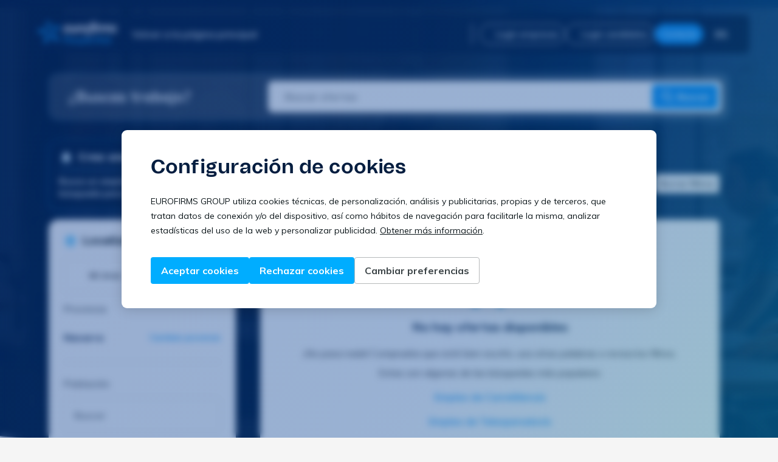

--- FILE ---
content_type: text/html; charset=utf-8
request_url: https://jobs.eurofirms.com/es/es/trabajo/en-elizondo/navarra
body_size: 35299
content:



<!DOCTYPE html>
<html lang="es">

<head>
    <meta charset="UTF-8">
    <meta name="viewport" content="width=device-width, initial-scale=1.0">

    <link rel="icon" href="https://cdn.eurofirms.com/assets/img/favicon.svg" type="image/svg+xml" />
    <link rel="icon" href="https://cdn.eurofirms.com/assets/img/favicon.png" type="image/png" />

    <!-- SEO -->
    
    <link rel="canonical" href="https://jobs.eurofirms.com/es/es/trabajo/en-elizondo/navarra" />
        <link rel="alternate" hreflang="es"
            href="https://jobs.eurofirms.com/es/es/trabajo/en-elizondo/navarra" />
        <link rel="alternate" hreflang="ca"
            href="https://jobs.eurofirms.com/es/ca/feina/a-elizondo/navarra" />

    <title>Ofertas de empleo en Elizondo, Navarra - Eurofirms España</title>
    <meta name="description" content="Busca y encuentra ofertas de empleo temporal en Elizondo, Navarra. ¡Miles de ofertas de trabajo te están esperando!" />
    <!-- /SEO -->

    <!-- PRELOAD -->
    <link rel="preload"
        href="https://fonts.googleapis.com/css?family=Muli:200,200i,300,300i,400,400i,600,600i,700,700i,800,800i,900,900i&display=swap"
        as="style">
    <link rel="stylesheet"
        href="https://fonts.googleapis.com/css?family=Muli:200,200i,300,300i,400,400i,600,600i,700,700i,800,800i,900,900i&display=swap">
    <link rel="preload" as="image" href="https://cdn.eurofirms.com/assets/icons/logo_menu.svg">
    <!-- /PRELOAD -->

    <!-- PRECONNECT -->
    <link rel="preconnect" href="https://www.eurofirms.com/">
    <link rel="preconnect" href="https://jobs.eurofirms.com/{urlCulture}/">
    <link rel="preconnect" href="https://cdn.eurofirms.com/">
    <link rel="preconnect" href="https://ef-api-frontoffice.eurofirms.es/FrontOffice/v9/">
    <!-- /PRECONNECT -->

    <!-- CRITICAL CSS -->
    
    <link href="/dist/css/offersList.critical.bundle.css?v=RfdADr7TeMHWOUyWUQ2N9oqFgg3GyVsz-6tT8TV1qoY" rel="stylesheet" />

    <link href="/dist/css/header.bundle.css?v=EUrShGKS0DTkVcj6QweNb5emhxpoJsBa0FwETZ9mo_s" rel="stylesheet" />
    <!-- /CRITICAL CSS -->

    <!-- CRITICAL FONTS -->
    <link rel="preload" href="/dist/TomatoGroteskBold.woff2" as="font" type="font/woff2" crossorigin>
    <link rel="preload" href="/dist/TomatoGroteskRegular.woff2" as="font" type="font/woff2" crossorigin>
    <link rel="preload" href="/dist/TomatoGroteskLight.woff2" as="font" type="font/woff2" crossorigin>
    <!-- /CRITICAL FONTS -->
</head>

<body>
    <eui-gtm code="GTM-MKSFCS2"></eui-gtm>

    


<div class="header-wrapper">
    <div class="modal-transparent"></div>
    <header class="site-new-header">
        <div class="new-header-left">
            <div class="header-logo">
                <a href="https://www.eurofirms.com/es/es/" class="">
                    <img alt="Logo Eurofirms" src='https://cdn.eurofirms.com/assets/logos/logo_eurofirms_partial_white.svg' width="130" height="38" />
                </a>
            </div>
            <div class="new-header-desktop">
                <a href="https://www.eurofirms.com/es/es/" class="">
                    <span class="eui-d-flex eui-d-flex--vertical-center eui-gap-2 eui-content eui-content--m eui-content--semi-bold">
                        

<span
  class="eui-d-inline-flex eui-icon    eui-icon--medium   ">
        <svg role="img" fill="var(--eui-color-grey-0)" viewBox="0 0 16 16" xmlns="http://www.w3.org/2000/svg" class="eui-d-block">
          <path
            d="M9.80474 3.52859C10.0651 3.78894 10.0651 4.21105 9.80474 4.4714L6.27614 8L9.80474 11.5286C10.0651 11.7889 10.0651 12.2111 9.80474 12.4714C9.54439 12.7317 9.12228 12.7317 8.86193 12.4714L4.86193 8.4714C4.60158 8.21105 4.60158 7.78894 4.86193 7.52859L8.86193 3.52859C9.12228 3.26824 9.54439 3.26824 9.80474 3.52859Z" />
        </svg>
</span>
                        <span class="site-header__back-btn">Volver a la página principal</span>
                    </span>
                </a>
            </div>
            <div class="new-header-menu">
                <div class="new-header-menu-item">
                    <a href="https://www.eurofirms.com/es/es/" class="">
                        <span class="eui-d-flex eui-d-flex--vertical-center eui-gap-2 eui-content eui-content--m eui-content--semi-bold eui-color-secondary">
                            

<span
  class="eui-d-inline-flex eui-icon    eui-icon--medium   ">
        <svg role="img" fill="var(--eui-color-secondary)" viewBox="0 0 16 16" xmlns="http://www.w3.org/2000/svg" class="eui-d-block">
          <path
            d="M9.80474 3.52859C10.0651 3.78894 10.0651 4.21105 9.80474 4.4714L6.27614 8L9.80474 11.5286C10.0651 11.7889 10.0651 12.2111 9.80474 12.4714C9.54439 12.7317 9.12228 12.7317 8.86193 12.4714L4.86193 8.4714C4.60158 8.21105 4.60158 7.78894 4.86193 7.52859L8.86193 3.52859C9.12228 3.26824 9.54439 3.26824 9.80474 3.52859Z" />
        </svg>
</span>
                            <span class="site-header__back-btn--mobile">Volver a inicio</span>
                        </span>
                    </a>
                </div>
                
                    <div id="menu-lang-mobile" class="header-menu-lang-mobile">
                        <div class="selector-lang-title eui-color-secondary eui-content eui-content--bold">
                            Idioma
                        </div>
                        <div class="selector-lang">
                            <div class="wpml-ls-statics-shortcode_actions wpml-ls wpml-ls-legacy-dropdown-click js-wpml-ls-legacy-dropdown-click">
                                <ul>
                                    <li class="wpml-ls-slot-shortcode_actions wpml-ls-item wpml-ls-item-es wpml-ls-current-language wpml-ls-last-item wpml-ls-item-legacy-dropdown-click">
                                        <a href="#" class="js-wpml-ls-item-toggle eui-mr-6">
                                            <span class="wpml-ls-native">Espa&#xF1;ol</span>
                                            

<span
  class="eui-d-inline-flex eui-icon   eui-icon--regular    eui-ml-2">
              <svg role="img" fill="var(--eui-color-primary)" viewBox="0 0 16 16" xmlns="http://www.w3.org/2000/svg" class="eui-d-block">
                <path
                  d="M3.52827 6.19526C3.78862 5.93491 4.21073 5.93491 4.47108 6.19526L7.99967 9.72386L11.5283 6.19526C11.7886 5.93491 12.2107 5.93491 12.4711 6.19526C12.7314 6.45561 12.7314 6.87772 12.4711 7.13807L8.47108 11.1381C8.21073 11.3984 7.78862 11.3984 7.52827 11.1381L3.52827 7.13807C3.26792 6.87772 3.26792 6.45561 3.52827 6.19526Z" />
              </svg>
</span>
                                        </a>
                                        <ul id="menu-lang-list-mobile" class="js-wpml-ls-sub-menu wpml-ls-sub-menu" style="display: none;">
                                                <li class="wpml-ls-slot-shortcode_actions wpml-ls-item wpml-ls-item-ca wpml-ls-first-item">
                                                    <a href="/es/ca" class="wpml-ls-link">
                                                        <span class="wpml-ls-native">Catal&#xE0;</span>
                                                    </a>
                                                </li>
                                        </ul>
                                    </li>
                                </ul>
                            </div>
                        </div>
                    </div>
            </div>
        </div>
        <div class="new-header-right new-header-right--no-logged">
        
            <!-- NOT LOGIN USER -->
            <div class=" eui-d-flex eui-d-flex--wrap">
                <div class="header-btns-wrapper">
                    <a href="https://manager.eurofirms.com/es/es/Account/Login" class="header-btn">
                        

<span
  class="eui-d-inline-flex eui-icon  eui-icon--small     ">
              <svg viewBox="0 0 24 24" fill="var(--eui-color-grey-0)" xmlns="http://www.w3.org/2000/svg">
                <path fill-rule="evenodd" clip-rule="evenodd" d="M6.5 3.5C6.5 2.67157 7.17157 2 8 2H16C16.8284 2 17.5 2.67157 17.5 3.5V8.29999H20.5C21.3284 8.29999 22 8.97156 22 9.79999V20.5C22 21.3284 21.3284 22 20.5 22L3.5 22C2.67157 22 2 21.3284 2 20.5V12.5C2 11.6716 2.67157 11 3.5 11H6.5V3.5ZM8.5 11H9.7C10.5284 11 11.2 11.6716 11.2 12.5V20H12.8V9.79999C12.8 8.97156 13.4716 8.29999 14.3 8.29999H15.5V4H8.5V11ZM14.8 20L20 20V10.3H14.8L14.8 20ZM9.2 20L9.2 13H4V20H9.2Z" />
                <path fill-rule="evenodd" clip-rule="evenodd" d="M15.75 12.15H18.15V13.65H15.75V12.15ZM5.85 14.85H8.25V16.35H5.85V14.85ZM15.75 14.85H18.15V16.35H15.75V14.85ZM5.85 16.65H8.25V18.15H5.85V16.65ZM15.75 16.65H18.15V18.15H15.75V16.65Z" />
              </svg>
</span>
                        Login empresas
                    </a>
                    <a href="https://connect.eurofirms.com/es/es" class="header-btn">
                        

<span
  class="eui-d-inline-flex eui-icon  eui-icon--small     ">
              <svg role="img" fill="var(--eui-color-grey-0)" viewBox="0 0 24 24" xmlns="http://www.w3.org/2000/svg" class="eui-d-block">
                <path
                  d="M12 4C9.79086 4 8 5.79086 8 8C8 10.2091 9.79086 12 12 12C14.2091 12 16 10.2091 16 8C16 5.79086 14.2091 4 12 4ZM6 8C6 4.68629 8.68629 2 12 2C15.3137 2 18 4.68629 18 8C18 11.3137 15.3137 14 12 14C8.68629 14 6 11.3137 6 8ZM8 18C6.34315 18 5 19.3431 5 21C5 21.5523 4.55228 22 4 22C3.44772 22 3 21.5523 3 21C3 18.2386 5.23858 16 8 16H16C18.7614 16 21 18.2386 21 21C21 21.5523 20.5523 22 20 22C19.4477 22 19 21.5523 19 21C19 19.3431 17.6569 18 16 18H8Z" />
              </svg>
</span>
                        Login candidatos
                    </a>
                    <a href="https://www.eurofirms.com/es/es/contacto" class="header-btn header-btn--blue">
                        Contacta
                    </a>
                </div>

                <div class="header-btns-wrapper-mobile">
                    <a href="#" class="header-btn">
                        

<span
  class="eui-d-inline-flex eui-icon  eui-icon--small     ">
              <svg viewBox="0 0 24 24" fill="var(--eui-color-grey-0)" xmlns="http://www.w3.org/2000/svg">
                <path d="M14 19C13.4477 19 13 19.4477 13 20C13 20.5523 13.4477 21 14 21H19C20.1046 21 21 20.1046 21 19V5C21 3.89543 20.1046 3 19 3H14C13.4477 3 13 3.44771 13 4C13 4.55228 13.4477 5 14 5H19V19H14Z" />
                <path d="M15.7136 12.7005C15.8063 12.6062 15.8764 12.498 15.9241 12.3828C15.9727 12.2657 15.9996 12.1375 16 12.003L16 12L16 11.997C15.9992 11.7421 15.9016 11.4874 15.7071 11.2929L11.7071 7.29289C11.3166 6.90237 10.6834 6.90237 10.2929 7.29289C9.90237 7.68342 9.90237 8.31658 10.2929 8.70711L12.5858 11H3C2.44771 11 2 11.4477 2 12C2 12.5523 2.44771 13 3 13H12.5858L10.2929 15.2929C9.90237 15.6834 9.90237 16.3166 10.2929 16.7071C10.6834 17.0976 11.3166 17.0976 11.7071 16.7071L15.7064 12.7078L15.7136 12.7005Z" />
              </svg>
</span>
                        Accede
                    </a>

                    <ul class="header-btns-wrapper-mobile-submenu">
                        <li>
                            <a href="https://manager.eurofirms.com/es/es/Account/Login" class="header-btn header-btn--center header-btn--dark-blue eui-mb-4">
                                

<span
  class="eui-d-inline-flex eui-icon  eui-icon--small     ">
              <svg viewBox="0 0 24 24" fill="var(--eui-color-grey-0)" xmlns="http://www.w3.org/2000/svg">
                <path fill-rule="evenodd" clip-rule="evenodd" d="M6.5 3.5C6.5 2.67157 7.17157 2 8 2H16C16.8284 2 17.5 2.67157 17.5 3.5V8.29999H20.5C21.3284 8.29999 22 8.97156 22 9.79999V20.5C22 21.3284 21.3284 22 20.5 22L3.5 22C2.67157 22 2 21.3284 2 20.5V12.5C2 11.6716 2.67157 11 3.5 11H6.5V3.5ZM8.5 11H9.7C10.5284 11 11.2 11.6716 11.2 12.5V20H12.8V9.79999C12.8 8.97156 13.4716 8.29999 14.3 8.29999H15.5V4H8.5V11ZM14.8 20L20 20V10.3H14.8L14.8 20ZM9.2 20L9.2 13H4V20H9.2Z" />
                <path fill-rule="evenodd" clip-rule="evenodd" d="M15.75 12.15H18.15V13.65H15.75V12.15ZM5.85 14.85H8.25V16.35H5.85V14.85ZM15.75 14.85H18.15V16.35H15.75V14.85ZM5.85 16.65H8.25V18.15H5.85V16.65ZM15.75 16.65H18.15V18.15H15.75V16.65Z" />
              </svg>
</span>
                                Login empresas
                            </a>
                        </li>
                        <li>
                            <a href="https://connect.eurofirms.com/es/es" class="header-btn header-btn--center header-btn--dark-blue  eui-mb-4">
                                

<span
  class="eui-d-inline-flex eui-icon  eui-icon--small     ">
              <svg role="img" fill="var(--eui-color-grey-0)" viewBox="0 0 24 24" xmlns="http://www.w3.org/2000/svg" class="eui-d-block">
                <path
                  d="M12 4C9.79086 4 8 5.79086 8 8C8 10.2091 9.79086 12 12 12C14.2091 12 16 10.2091 16 8C16 5.79086 14.2091 4 12 4ZM6 8C6 4.68629 8.68629 2 12 2C15.3137 2 18 4.68629 18 8C18 11.3137 15.3137 14 12 14C8.68629 14 6 11.3137 6 8ZM8 18C6.34315 18 5 19.3431 5 21C5 21.5523 4.55228 22 4 22C3.44772 22 3 21.5523 3 21C3 18.2386 5.23858 16 8 16H16C18.7614 16 21 18.2386 21 21C21 21.5523 20.5523 22 20 22C19.4477 22 19 21.5523 19 21C19 19.3431 17.6569 18 16 18H8Z" />
              </svg>
</span>
                                Login candidatos
                            </a>
                        </li>
                        <li>
                            <a href="https://www.eurofirms.com/es/es/contacto" class="header-btn header-btn--center header-btn--blue">
                                Contacta
                            </a>
                        </li>
                    </ul>
                </div>
            </div>
            

            <!-- LOGIN USER -->
            <div class="eui-d-none">
                <eui-notifications-center class="new-header-notifications"
                    language="es"
                    apiURL="https://ef-api-frontoffice.eurofirms.es/FrontOffice/v9"
                    myLink="https://my.eurofirms.com/"
                    rightArrowPosition="136px"
                    topPanelMobilePosition="0px"
                    topPanelPosition="-8px"
                    style="padding:0; white-space: initial; margin-right: 8px;"
                ></eui-notifications-center>

                <div class="new-header-user">
                    <div class="new-header-user-data">
                        <div class="new-header-user-image">
                            <div id="userBullet">
                                <svg viewBox="0 0 36 36" class="radio-progress-bar">
                                    <path d="M18 2.0845
                                            a 15.9155 15.9155 0 0 1 0 31.831
                                            a 15.9155 15.9155 0 0 1 0 -31.831" class="radio-progress-bar__circle">
                                    </path>
                                    <defs>
                                        <clipPath id="imageContainer">
                                            <circle cx="18" cy="18" r="14"></circle>
                                        </clipPath>
                                    </defs>

                                    <image width="28" height="28" x="4" y="4" class="radio-progress-bar__image"
                                        xlink:href=""></image>
                                </svg>
                            </div>
                        </div>
                        <div class="new-header-user-menu" style="display: none;">
                            <div class="user-name-submenu"></div>
                            <div class="user-user-submenu"></div>
                            <div class="user-menu-container">
                                <ul id="user-menu" class="menu">
                                    <li class="menu-item private">
                                        <a href="https://my.eurofirms.com/">
                                            Área privada
                                        </a>
                                    </li>
                                    <li class="menu-item profile">
                                        <a href="https://my.eurofirms.com/profile/personal-data/personal-data">
                                            Perfil
                                        </a>
                                    </li>
                                    <li class="menu-item configuration">
                                        <a href="https://my.eurofirms.com/configuration">
                                            Configuración
                                        </a>
                                    </li>
                                    <li class="menu-item logout">
                                        <a href="https://connect.eurofirms.com/es/es/logout">
                                            Cerrar sesión
                                        </a>
                                    </li>
                                </ul>
                            </div>
                        </div>
                    </div>
                </div>
            </div>

            <div data-testid="jobsBtnMobileMenu" class="new-header-burger eui-ml-2">
                <span class="new-burger--to-x">
                    <span></span>
                    <span></span>
                    <span></span>
                </span>
            </div>
            
                <div class="new-header-lang eui-ml-2">
                    <a id="languageSelect" class="eui-d-flex eui-d-flex--vertical-center eui-cursor-pointer eui-color-grey-0">
                        <span>ES</span>
                        

<span
  class="eui-d-inline-flex eui-icon   eui-icon--regular    ">
              <svg role="img" fill="var(--eui-color-grey-0)" viewBox="0 0 16 16" xmlns="http://www.w3.org/2000/svg" class="eui-d-block">
                <path
                  d="M3.52827 6.19526C3.78862 5.93491 4.21073 5.93491 4.47108 6.19526L7.99967 9.72386L11.5283 6.19526C11.7886 5.93491 12.2107 5.93491 12.4711 6.19526C12.7314 6.45561 12.7314 6.87772 12.4711 7.13807L8.47108 11.1381C8.21073 11.3984 7.78862 11.3984 7.52827 11.1381L3.52827 7.13807C3.26792 6.87772 3.26792 6.45561 3.52827 6.19526Z" />
              </svg>
</span>
                    </a>
                    <ul class="new-header-lang__menu">
                            <li class="new-header-lang__menu-item eui-content eui-content--s">
                                <a href="/es/ca">
                                    Catal&#xE0;
                                </a>
                            </li>
                    </ul>
                </div>
        </div>
    </header>
    
</div>


    <main role="main" class="psf-main">
        









<button id="goTopButton" class="eui-btn eui-btn--primary eui-btn--md eui-btn--floating psf-go-top-btn">
    

<span
  class="eui-d-inline-flex eui-icon    eui-icon--medium   ">
              <svg role="img" fill="var(--eui-color-grey-0)" viewBox="0 0 24 24" xmlns="http://www.w3.org/2000/svg" class="eui-d-block">
                <path
                  d="M12 4C12.2652 4 12.5196 4.10536 12.7071 4.29289L18.7071 10.2929C19.0976 10.6834 19.0976 11.3166 18.7071 11.7071C18.3166 12.0976 17.6834 12.0976 17.2929 11.7071L13 7.41421L13 19C13 19.5523 12.5523 20 12 20C11.4477 20 11 19.5523 11 19L11 7.41421L6.70711 11.7071C6.31658 12.0976 5.68342 12.0976 5.29289 11.7071C4.90237 11.3166 4.90237 10.6834 5.29289 10.2929L11.2929 4.29289C11.4804 4.10536 11.7348 4 12 4Z" />
                />
              </svg>
</span>
</button>

<div class="psf-searcher">
    <section class="psf-searcher__wrapper">
            <h3 class="eui-title eui-title--f1 eui-title--s eui-title--bold eui-color-grey-0 eui-mb-0 eui-color-grey-0 eui-d-none--sm">
                ¿Buscas trabajo?
            </h3>
        <form action="." id="offersSearcher" class="psf-searcher__search-bar eui-bg-color-grey-0 eui-border-radius-8">
            <input 
                id="offersSearcherInput" 
                type="search" 
                class="psf-searcher__input" 
                placeholder='Buscar ofertas' 
                value=""
                data-testid="jobsInputOffersSearch"
            />

            <button 
                type="submit" 
                class="eui-btn eui-btn--primary eui-btn--md psf-searcher__button eui-d-none--sm"
                data-testid="jobsBtnOffersSearch"
            >
                

<span
  class="eui-d-inline-flex eui-icon    eui-icon--medium   eui-mr-1">
              <svg role="img" fill="white" viewBox="0 0 25 24" xmlns="http://www.w3.org/2000/svg" class="eui-d-block">
                <path
                  d="M10.5 4C7.18629 4 4.5 6.68629 4.5 10C4.5 13.3137 7.18629 16 10.5 16C13.8137 16 16.5 13.3137 16.5 10C16.5 6.68629 13.8137 4 10.5 4ZM2.5 10C2.5 5.58172 6.08172 2 10.5 2C14.9183 2 18.5 5.58172 18.5 10C18.5 11.8487 17.8729 13.551 16.8199 14.9056L22.2071 20.2929C22.5976 20.6834 22.5976 21.3166 22.2071 21.7071C21.8166 22.0976 21.1834 22.0976 20.7929 21.7071L15.4056 16.3199C14.051 17.3729 12.3487 18 10.5 18C6.08172 18 2.5 14.4183 2.5 10Z" />
              </svg>
</span>
                <span> Buscar</span>
            </button>

            <button type="submit" class="eui-btn-icon eui-btn-icon--md eui-btn-icon--primary psf-searcher__button--mobile">
                

<span
  class="eui-d-inline-flex eui-icon    eui-icon--medium   ">
              <svg role="img" fill="white" viewBox="0 0 25 24" xmlns="http://www.w3.org/2000/svg" class="eui-d-block">
                <path
                  d="M10.5 4C7.18629 4 4.5 6.68629 4.5 10C4.5 13.3137 7.18629 16 10.5 16C13.8137 16 16.5 13.3137 16.5 10C16.5 6.68629 13.8137 4 10.5 4ZM2.5 10C2.5 5.58172 6.08172 2 10.5 2C14.9183 2 18.5 5.58172 18.5 10C18.5 11.8487 17.8729 13.551 16.8199 14.9056L22.2071 20.2929C22.5976 20.6834 22.5976 21.3166 22.2071 21.7071C21.8166 22.0976 21.1834 22.0976 20.7929 21.7071L15.4056 16.3199C14.051 17.3729 12.3487 18 10.5 18C6.08172 18 2.5 14.4183 2.5 10Z" />
              </svg>
</span>
            </button>
        </form>
    </section>
</div>

<section id="offers" class="psf-offers eui-pb-20">
    




    <section class="psf-offers__header eui-d-flex eui-d-flex--column eui-gap-2">
        <div class="eui-d-flex eui-d-flex--align-start eui-d-flex--space-between eui-w-100">
            <div>
                <h1 class='eui-title eui-title--sf eui-title--s eui-title--bold eui-color-grey-0'>
                    Ofertas de empleo en Elizondo, Navarra
                </h1>

                <h2 class="eui-content eui-content--f1 eui-content--s eui-color-grey-0 eui-mb-2">
                    &#xDA;ltimas ofertas de empleo en Elizondo, Navarra
                </h2>
            </div>

        </div>

        <div class="psf-offers__chips eui-w-100">
            <div class="psf-offers__chips--primary">
                <div class='psf-offers__chips-list eui-mb-3 eui-mr-2'>


                        <span class="eui-chip eui-chip--with-icon eui-chip--hover eui-chip--blue">
                            

<span
  class="eui-d-inline-flex eui-icon  eui-icon--small     ">
              <svg role="img" fill="var(--eui-color-primary-800)" viewBox="0 0 16 16" xmlns="http://www.w3.org/2000/svg" class="eui-d-block">
                <path
                  d="M8.00008 1.33333C5.06675 1.33333 2.66675 3.73333 2.66675 6.66666C2.66675 10.2667 7.33341 14.3333 7.53341 14.5333C7.66675 14.6 7.86675 14.6667 8.00008 14.6667C8.13341 14.6667 8.33341 14.6 8.46675 14.5333C8.66675 14.3333 13.3334 10.2667 13.3334 6.66666C13.3334 3.73333 10.9334 1.33333 8.00008 1.33333ZM8.00008 13.1333C6.60008 11.8 4.00008 8.93333 4.00008 6.66666C4.00008 4.46666 5.80008 2.66666 8.00008 2.66666C10.2001 2.66666 12.0001 4.46666 12.0001 6.66666C12.0001 8.86666 9.40008 11.8 8.00008 13.1333ZM8.00008 3.99999C6.53341 3.99999 5.33341 5.2 5.33341 6.66666C5.33341 8.13333 6.53341 9.33333 8.00008 9.33333C9.46675 9.33333 10.6667 8.13333 10.6667 6.66666C10.6667 5.2 9.46675 3.99999 8.00008 3.99999ZM8.00008 8C7.26675 8 6.66675 7.4 6.66675 6.66666C6.66675 5.93333 7.26675 5.33333 8.00008 5.33333C8.73341 5.33333 9.33341 5.93333 9.33341 6.66666C9.33341 7.4 8.73341 8 8.00008 8Z" />
              </svg>
</span>
                            <span class="eui-chip__content eui-mr-5">Navarra</span>                            
                            <div class="eui-chip__action" remove-province data-province="navarra">
                                

<span
  class="eui-d-inline-flex eui-icon  eui-icon--small     ">
              <svg role="img" fill="var(--eui-color-primary-800)" viewBox="0 0 16 16" xmlns="http://www.w3.org/2000/svg" class="eui-d-block">
                <path
                  d="M3.52827 3.52861C3.78862 3.26826 4.21073 3.26826 4.47108 3.52861L7.99967 7.0572L11.5283 3.52861C11.7886 3.26826 12.2107 3.26826 12.4711 3.52861C12.7314 3.78896 12.7314 4.21107 12.4711 4.47141L8.94248 8.00001L12.4711 11.5286C12.7314 11.789 12.7314 12.2111 12.4711 12.4714C12.2107 12.7318 11.7886 12.7318 11.5283 12.4714L7.99967 8.94282L4.47108 12.4714C4.21073 12.7318 3.78862 12.7318 3.52827 12.4714C3.26792 12.2111 3.26792 11.789 3.52827 11.5286L7.05687 8.00001L3.52827 4.47141C3.26792 4.21107 3.26792 3.78896 3.52827 3.52861Z" />
              </svg>
</span>
                            </div>
                            <span class="eui-chip__background"></span>
                        </span>

                                <span class="eui-chip eui-chip--with-icon eui-chip--hover eui-chip--blue">
                                    

<span
  class="eui-d-inline-flex eui-icon  eui-icon--small     ">
              <svg role="img" fill="var(--eui-color-primary-800)" viewBox="0 0 16 16" xmlns="http://www.w3.org/2000/svg" class="eui-d-block">
                <path
                  d="M5.38543 12.6521H2.87999C2.62777 12.6521 2.42038 12.4447 2.42038 12.1869V4.90039C2.42038 4.64256 2.62777 4.43518 2.87999 4.43518H5.52556C5.66568 4.43518 5.78339 4.31747 5.78339 4.17735V2.54629C5.78339 2.38374 5.71052 2.23241 5.58721 2.12591C5.4639 2.02502 5.29575 1.98018 5.13881 2.00821C4.88098 2.05865 4.69602 2.28846 4.69602 2.55189V3.3422H3.77119V2.5575C3.77119 2.28846 3.58622 2.05865 3.32279 2.01381C3.16024 1.98579 2.9977 2.03063 2.87439 2.13152C2.75108 2.23801 2.67821 2.38935 2.67821 2.55189V3.36462C1.91593 3.46551 1.33301 4.1213 1.33301 4.906V12.1925C1.33301 13.0501 2.02803 13.7451 2.8856 13.7451H5.30696C5.64887 13.7451 5.88988 13.5321 5.88988 13.2238V13.1678C5.88988 13.0277 5.83944 12.8987 5.74415 12.8035C5.64887 12.7082 5.51995 12.6521 5.37983 12.6521H5.38543Z" />
                <path
                  d="M13.6471 5.25357H12.5149V3.55525C12.5149 2.69769 11.8142 2.00267 10.9567 2.00267H7.59367C6.7361 2.00267 6.04108 2.69769 6.04108 3.55525V12.187C6.04108 13.0445 6.7361 13.7396 7.59367 13.7396H13.6471C14.5047 13.7396 15.1997 13.0445 15.1997 12.187V6.81177C15.1997 5.9542 14.5047 5.25918 13.6471 5.25918V5.25357ZM14.1067 12.187C14.1067 12.4448 13.8993 12.6522 13.6471 12.6522H7.58807C7.33584 12.6522 7.12846 12.4448 7.12846 12.187V3.55525C7.12846 3.29742 7.33584 3.09004 7.58807 3.09004H10.9511C11.2089 3.09004 11.4163 3.29742 11.4163 3.55525V5.46096C11.4163 5.9486 11.8142 6.34095 12.3019 6.34095H13.6471C13.8993 6.34095 14.1067 6.54833 14.1067 6.80616V12.187Z" />
                <path
                  d="M9.42091 9.80484H8.412C8.10373 9.80484 7.8515 10.0571 7.8515 10.3653V11.3742C7.8515 11.6825 8.10373 11.9347 8.412 11.9347H9.42091C9.72918 11.9347 9.98141 11.6825 9.98141 11.3742V10.3653C9.98141 10.0571 9.72918 9.80484 9.42091 9.80484ZM9.1967 10.5783V11.15L8.6362 11.1613L8.62499 10.5895L9.1967 10.5783Z" />
                <path
                  d="M9.44333 3.95882H8.43442C8.12615 3.95882 7.87392 4.21104 7.87392 4.51932V5.52822C7.87392 5.8365 8.12615 6.08872 8.43442 6.08872H9.44333C9.7516 6.08872 10.0038 5.8365 10.0038 5.52822V4.51932C10.0038 4.21104 9.7516 3.95882 9.44333 3.95882ZM9.21912 4.73231V5.30402L8.65862 5.31523L8.64741 4.74352L9.21912 4.73231Z" />
                <path
                  d="M9.44333 6.88463H8.43442C8.12615 6.88463 7.87392 7.13686 7.87392 7.44513V8.45404C7.87392 8.76231 8.12615 9.01454 8.43442 9.01454H9.44333C9.7516 9.01454 10.0038 8.76231 10.0038 8.45404V7.44513C10.0038 7.13686 9.7516 6.88463 9.44333 6.88463ZM9.21912 7.65812V8.22984L8.65862 8.24105L8.64741 7.66933L9.21912 7.65812Z" />
                <path
                  d="M12.8063 9.80484H11.7974C11.4892 9.80484 11.2369 10.0571 11.2369 10.3653V11.3742C11.2369 11.6825 11.4892 11.9347 11.7974 11.9347H12.8063C13.1146 11.9347 13.3668 11.6825 13.3668 11.3742V10.3653C13.3668 10.0571 13.1146 9.80484 12.8063 9.80484ZM12.5821 10.5783V11.15L12.0216 11.1613L12.0104 10.5895L12.5821 10.5783Z" />
                <path
                  d="M12.8063 6.88463H11.7974C11.4892 6.88463 11.2369 7.13686 11.2369 7.44513V8.45404C11.2369 8.76231 11.4892 9.01454 11.7974 9.01454H12.8063C13.1146 9.01454 13.3668 8.76231 13.3668 8.45404V7.44513C13.3668 7.13686 13.1146 6.88463 12.8063 6.88463ZM12.5821 7.65812V8.22984L12.0216 8.24105L12.0104 7.66933L12.5821 7.65812Z" />
                <path
                  d="M4.72951 8.22984H3.72061C3.41233 8.22984 3.16011 8.48206 3.16011 8.79034V9.79924C3.16011 10.1075 3.41233 10.3597 3.72061 10.3597H4.72951C5.03779 10.3597 5.29001 10.1075 5.29001 9.79924V8.79034C5.29001 8.48206 5.03779 8.22984 4.72951 8.22984ZM4.50531 9.00333V9.57504L3.94481 9.58625L3.9336 9.01454L4.50531 9.00333Z" />
                <path
                  d="M5.29001 5.82528C5.29001 5.51701 5.03779 5.26478 4.72951 5.26478H3.72061C3.41233 5.26478 3.16011 5.51701 3.16011 5.82528V6.83419C3.16011 7.14246 3.41233 7.39469 3.72061 7.39469H4.72951C5.03779 7.39469 5.29001 7.14246 5.29001 6.83419V5.82528ZM4.50531 6.03828V6.60999L3.94481 6.6212L3.9336 6.04949L4.50531 6.03828Z" />
              </svg>
</span>
                                    <span class="eui-chip__content eui-mr-5">Elizondo</span>
                                    <div class="eui-chip__action" remove-town data-town="elizondo">
                                        

<span
  class="eui-d-inline-flex eui-icon  eui-icon--small     ">
              <svg role="img" fill="var(--eui-color-primary-800)" viewBox="0 0 16 16" xmlns="http://www.w3.org/2000/svg" class="eui-d-block">
                <path
                  d="M3.52827 3.52861C3.78862 3.26826 4.21073 3.26826 4.47108 3.52861L7.99967 7.0572L11.5283 3.52861C11.7886 3.26826 12.2107 3.26826 12.4711 3.52861C12.7314 3.78896 12.7314 4.21107 12.4711 4.47141L8.94248 8.00001L12.4711 11.5286C12.7314 11.789 12.7314 12.2111 12.4711 12.4714C12.2107 12.7318 11.7886 12.7318 11.5283 12.4714L7.99967 8.94282L4.47108 12.4714C4.21073 12.7318 3.78862 12.7318 3.52827 12.4714C3.26792 12.2111 3.26792 11.789 3.52827 11.5286L7.05687 8.00001L3.52827 4.47141C3.26792 4.21107 3.26792 3.78896 3.52827 3.52861Z" />
              </svg>
</span>
                                    </div>
                                    <span class="eui-chip__background"></span>
                                </span>
                </div>

                    <a id="removeFilters" class="eui-btn eui-btn--secondary eui-btn--sm eui-ml-auto psf-offers__chips--remove-filters eui-mb-3">
                        Borrar filtros
                    </a>

                <button 
                    id="filterButton" 
                    class="eui-btn-icon eui-btn-icon--md eui-btn-icon--primary
                    filterButton--with-filters"
                >
                    

<span
  class="eui-d-inline-flex eui-icon    eui-icon--medium   ">
              <svg role="img" fill="var(--eui-color-primary-500)" viewBox="0 0 24 24" xmlns="http://www.w3.org/2000/svg" class="eui-d-block">
                <path
                  d="M9 5C8.44772 5 8 5.44772 8 6C8 6.55228 8.44772 7 9 7C9.55228 7 10 6.55228 10 6C10 5.44772 9.55228 5 9 5ZM6.17071 5C6.58254 3.83481 7.69378 3 9 3C10.3062 3 11.4175 3.83481 11.8293 5H19C19.5523 5 20 5.44772 20 6C20 6.55228 19.5523 7 19 7H11.8293C11.4175 8.16519 10.3062 9 9 9C7.69378 9 6.58254 8.16519 6.17071 7H5C4.44772 7 4 6.55228 4 6C4 5.44772 4.44772 5 5 5H6.17071ZM15 11C14.4477 11 14 11.4477 14 12C14 12.5523 14.4477 13 15 13C15.5523 13 16 12.5523 16 12C16 11.4477 15.5523 11 15 11ZM12.1707 11C12.5825 9.83481 13.6938 9 15 9C16.3062 9 17.4175 9.83481 17.8293 11H19C19.5523 11 20 11.4477 20 12C20 12.5523 19.5523 13 19 13H17.8293C17.4175 14.1652 16.3062 15 15 15C13.6938 15 12.5825 14.1652 12.1707 13H5C4.44772 13 4 12.5523 4 12C4 11.4477 4.44772 11 5 11H12.1707ZM9 17C8.44772 17 8 17.4477 8 18C8 18.5523 8.44772 19 9 19C9.55228 19 10 18.5523 10 18C10 17.4477 9.55228 17 9 17ZM6.17071 17C6.58254 15.8348 7.69378 15 9 15C10.3062 15 11.4175 15.8348 11.8293 17H19C19.5523 17 20 17.4477 20 18C20 18.5523 19.5523 19 19 19H11.8293C11.4175 20.1652 10.3062 21 9 21C7.69378 21 6.58254 20.1652 6.17071 19H5C4.44772 19 4 18.5523 4 18C4 17.4477 4.44772 17 5 17H6.17071Z" />
              </svg>
</span>
                </button>
            </div>

            <div class="psf-offers__chips--secondary">
                <div class='psf-offers__chips-list '>






                </div>

            </div>

        </div>
    </section>
    <div id="offers-list" class="psf-offers__list">
        <div id="offers-cards">
                <div class="eui-border--radius-8 eui-bg-color-grey-0 eui-box-shadow eui-content eui-content--center eui-px-6 eui-py-6 eui-mb-4">
                    <img src='https://cdn.eurofirms.com/global/EUC/IMG/telescop.svg' height='120px'
                        title='No hay ofertas disponibles' class='eui-mb-3' />
                    <h2 class='eui-title eui-title--xs eui-color-secondary'>No hay ofertas disponibles</h2>
                        <p class="eui-mb-2 eui-mt-4">¡No pasa nada! Comprueba que esté bien escrito, usa otras palabras o revisa los filtros.</p>
                        <p class="eui-mb-4">Estas son algunas de las búsquedas más populares:</p>
                        
<div class="psf-search-examples">
    <a class="eui-btn-link eui-mb-4"
        href="/es/es/buscador-Ofertas-Empleo?search=Carretillero%2Fa">
        Empleo de Carretillero/a
    </a>

    <a class="eui-btn-link eui-mb-4"
        href="/es/es/buscador-Ofertas-Empleo?search=Teleoperador%2Fa">
        Empleo de Teleoperador/a
    </a>

    <a class="eui-btn-link eui-mb-4"
        href="/es/es/buscador-Ofertas-Empleo?search=Electricista">
        Empleo de Electricista
    </a>

    <a class="eui-btn-link eui-mb-4"
        href="/es/es/buscador-Ofertas-Empleo?search=Electromec%C3%A1nico%2Fa">
        Empleo de Electromecánico/a
    </a>

    <a class="eui-btn-link eui-mb-4"
        href="/es/es/buscador-Ofertas-Empleo?search=Cocinero%2Fa">
        Empleo de Cocinero/a
    </a>
</div>
                </div>
            
            <button 
                class="psf-create-alert-mobile-btn eui-d-flex eui-d-flex--center eui-d-flex--vertical-center eui-gap-1 eui-border eui-border-color-primary-300 eui-pa-2 eui-mb-4" 
                data-testid="create-alert-submodal-mobile"
                psf-create-alert-submodal-mobile
            >
                    <img width="32" height="32" src="/icons/notification-active.svg" loading="lazy" />
                <span class="eui-content eui-content--bold eui-content--m eui-color-secondary eui-content--f1">Crear alerta</span>
            </button>
        </div>
        

        





        



<div class="createAlertModal eui-modal__wrapper eui-d-none" id="createAlertModal" tabindex="-1" role="dialog" data-user-has-location="False">
    <div class="eui-modal__overlay"></div>
    <div class="eui-modal__scrollable">
        <div role="dialog" class="eui-modal" aria-hidden="true" aria-modal="true">
            <section class="eui-modal__body">
                <div class="psfModal loginModal">
                    <button class="eui-btn-icon eui-btn-icon--subtle psfModal__btnClose" data-dismiss="modal"
                        aria-label="Close">
                        

<span
  class="eui-d-inline-flex eui-icon    eui-icon--medium   ">
              <svg role="img" fill="var(--eui-color-grey-500)" viewBox="0 0 16 16" xmlns="http://www.w3.org/2000/svg" class="eui-d-block">
                <path
                  d="M3.52827 3.52861C3.78862 3.26826 4.21073 3.26826 4.47108 3.52861L7.99967 7.0572L11.5283 3.52861C11.7886 3.26826 12.2107 3.26826 12.4711 3.52861C12.7314 3.78896 12.7314 4.21107 12.4711 4.47141L8.94248 8.00001L12.4711 11.5286C12.7314 11.789 12.7314 12.2111 12.4711 12.4714C12.2107 12.7318 11.7886 12.7318 11.5283 12.4714L7.99967 8.94282L4.47108 12.4714C4.21073 12.7318 3.78862 12.7318 3.52827 12.4714C3.26792 12.2111 3.26792 11.789 3.52827 11.5286L7.05687 8.00001L3.52827 4.47141C3.26792 4.21107 3.26792 3.78896 3.52827 3.52861Z" />
              </svg>
</span>
                    </button>

                    <div class="psfModal__body eui-text-center eui-mx-auto">
                        <span
                            class="createAlertModal__icon eui-mx-auto eui-d-flex eui-d-flex--vertical-center eui-d-flex--center eui-mb-2 eui-mt-10">
                            <img width="50" height="50"
                                src="https://efgroupcdn.blob.core.windows.net/global/EUC/ICO/bell_active.svg"
                                loading="lazy" />
                        </span>

                        <span class="eui-title eui-title--s eui-title--bold eui-color-secondary eui-mb-4">
                            Nueva alerta
                        </span>

                        <p
                            class="eui-content eui-content--m eui-color-grey-700 eui-title-type9 eui-mb-4 eui-mx-auto createAlertModal__message--limit">
                            Confirma tus criterios de búsqueda para crear una nueva alerta
                        </p>

                        <section class="eui-mb-3 eui-text-left">
                            <span
                                class="eui-content eui-content--m eui-content--bold eui-color-secondary eui-d-flex eui-mb-1">
                                <span
                                    class="createAlertModal__icon createAlertModal__icon--small eui-d-flex eui-d-flex--vertical-center eui-d-flex--center eui-mr-1">
                                    

<span
  class="eui-d-inline-flex eui-icon  eui-icon--small     ">
              <svg role="img" fill="var(--eui-color-primary-500)" viewBox="0 0 16 16" xmlns="http://www.w3.org/2000/svg" class="eui-d-block">
                <path
                  d="M1.33325 4.00001C1.33325 3.26363 1.93021 2.66667 2.66659 2.66667H13.3333C14.0696 2.66667 14.6666 3.26363 14.6666 4.00001V12C14.6666 12.7364 14.0696 13.3333 13.3333 13.3333H2.66659C1.93021 13.3333 1.33325 12.7364 1.33325 12V4.00001ZM3.67898 4.00001L7.99992 7.78083L12.3209 4.00001H3.67898ZM13.3333 4.88585L8.43892 9.16839C8.18757 9.38832 7.81227 9.38832 7.56092 9.16839L2.66659 4.88585V12H13.3333V4.88585Z" />
              </svg>
</span>
                                </span>

                                Posición o palabra clave
                            </span>

                                <p class="eui-content eui-content--s eui-color-grey-900" psf-create-alert-search
                                    data-function="">
                                    
                                </p>
                        </section>

                        <section class="eui-mb-3 eui-d-flex eui-d-flex--column eui-d-flex--align-start">
                            <span
                                class="eui-content eui-content--m eui-content--bold eui-color-secondary eui-d-flex eui-mb-1">
                                <span
                                    class="createAlertModal__icon createAlertModal__icon--small eui-d-flex eui-d-flex--vertical-center eui-d-flex--center eui-mr-1">
                                    

<span
  class="eui-d-inline-flex eui-icon  eui-icon--small     ">
              <svg role="img" fill="var(--eui-color-primary-500)" viewBox="0 0 16 16" xmlns="http://www.w3.org/2000/svg" class="eui-d-block">
                <path
                  d="M1.33325 4.00001C1.33325 3.26363 1.93021 2.66667 2.66659 2.66667H13.3333C14.0696 2.66667 14.6666 3.26363 14.6666 4.00001V12C14.6666 12.7364 14.0696 13.3333 13.3333 13.3333H2.66659C1.93021 13.3333 1.33325 12.7364 1.33325 12V4.00001ZM3.67898 4.00001L7.99992 7.78083L12.3209 4.00001H3.67898ZM13.3333 4.88585L8.43892 9.16839C8.18757 9.38832 7.81227 9.38832 7.56092 9.16839L2.66659 4.88585V12H13.3333V4.88585Z" />
              </svg>
</span>
                                </span>

                                Ubicación
                            </span>

                            <p class="eui-content eui-content--s eui-color-grey-900">
                                    <span psf-create-alert-cities>
                                            <span psf-create-alert-city
                                                data-city="Elizondo">
                                                Elizondo, 
                                            </span>
                                    </span>

                                    <span class="eui-content eui-content--s eui-content--bold" psf-create-alert-province
                                        data-province="navarra">
                                        Navarra
                                    </span>
                            </p>
                            
                        </section>

                        <section class="eui-mb-6">
                            <span
                                class="eui-content eui-content--m eui-content--bold eui-color-secondary eui-d-flex eui-mb-2">
                                <span
                                    class="createAlertModal__icon createAlertModal__icon--small eui-d-flex eui-d-flex--vertical-center eui-d-flex--center eui-mr-1">
                                    

<span
  class="eui-d-inline-flex eui-icon  eui-icon--small     ">
              <svg role="img" fill="var(--eui-color-primary-500)" viewBox="0 0 16 16" xmlns="http://www.w3.org/2000/svg" class="eui-d-block">
                <path
                  d="M1.33325 4.00001C1.33325 3.26363 1.93021 2.66667 2.66659 2.66667H13.3333C14.0696 2.66667 14.6666 3.26363 14.6666 4.00001V12C14.6666 12.7364 14.0696 13.3333 13.3333 13.3333H2.66659C1.93021 13.3333 1.33325 12.7364 1.33325 12V4.00001ZM3.67898 4.00001L7.99992 7.78083L12.3209 4.00001H3.67898ZM13.3333 4.88585L8.43892 9.16839C8.18757 9.38832 7.81227 9.38832 7.56092 9.16839L2.66659 4.88585V12H13.3333V4.88585Z" />
              </svg>
</span>
                                </span>

                                <strong>Frecuencia de envío</strong>
                            </span>

                            <section class="eui-mb-5 eui-pl-4 eui-d-flex eui-d-flex--column eui-gap-2">
                                <label class="eui-radio eui-mb-3">
                                    <input type="radio" name="frecuencies" class="eui-radio__input" value="2" checked />
                                    <span class="eui-radio__checkmark eui-mr-2"></span>
                                    <span class="eui-radio__label psf-type-label">
                                        Diario
                                    </span>
                                </label>

                                <label class="eui-radio">
                                    <input type="radio" name="frecuencies" class="eui-radio__input" value="3" />
                                    <span class="eui-radio__checkmark eui-mr-2"></span>
                                    <span class="eui-radio__label psf-type-label">
                                        Semanal
                                    </span>
                                </label>
                            </section>
                        </section>

                        <p class="eui-content eui-content--s eui-mb-3 eui-color-grey-900 eui-mx-auto eui-text-center">
                            Recuerda que puedes gestionar tus alertas en el gestor de notificaciones
                        </p>

                        <div class="eui-d-flex eui-d-flex--column eui-gap-2">
                            <button class="eui-btn eui-btn--primary eui-btn--l eui-btn--full-width eui-mb-3"
                                data-testid="create-alert-button" create-alert-button>
                                Guardar
                            </button>

                            <button class="eui-btn eui-btn--secondary eui-btn--l eui-btn--full-width"
                                data-testid="create-alert-cancel-button" data-dismiss="modal" eui-modal-close>
                                Cancelar
                            </button>
                        </div>
                    </div>
                </div>
            </section>
        </div>
    </div>
</div>
        


<section class="psf-create-alert-mobile-submodal-wrapper"></section>

<section id="createAlertSubModal" class="psf-create-alert-mobile-submodal eui-border eui-border-color-primary-300 eui-border--top eui-d-flex eui-d-flex--column eui-pa-8 eui-d-flex--align-center">

    <button 
        data-testid="create-alert-submodal-close-btn"
        class="eui-btn-icon eui-btn-icon--subtle eui-btn-icon--sm psf-create-alert-mobile-submodal__btnClose"
    >
        

<span
  class="eui-d-inline-flex eui-icon     eui-icon--large  ">
              <svg role="img" fill="var(--eui-color-grey-500)" viewBox="0 0 16 16" xmlns="http://www.w3.org/2000/svg" class="eui-d-block">
                <path
                  d="M3.52827 3.52861C3.78862 3.26826 4.21073 3.26826 4.47108 3.52861L7.99967 7.0572L11.5283 3.52861C11.7886 3.26826 12.2107 3.26826 12.4711 3.52861C12.7314 3.78896 12.7314 4.21107 12.4711 4.47141L8.94248 8.00001L12.4711 11.5286C12.7314 11.789 12.7314 12.2111 12.4711 12.4714C12.2107 12.7318 11.7886 12.7318 11.5283 12.4714L7.99967 8.94282L4.47108 12.4714C4.21073 12.7318 3.78862 12.7318 3.52827 12.4714C3.26792 12.2111 3.26792 11.789 3.52827 11.5286L7.05687 8.00001L3.52827 4.47141C3.26792 4.21107 3.26792 3.78896 3.52827 3.52861Z" />
              </svg>
</span>
    </button>

        <img width="46" height="46" src="/icons/notification-active.svg" loading="lazy" class="eui-my-3" />
        <span class="eui-content eui-content--f2 eui-content--bold eui-content--m eui-color-secondary eui-pb-2 eui-mb-2 eui-border eui-border--bottom eui-border-color-primary-300 eui-d-block eui-w-100 eui-text-center">
            Crea una alerta de empleo
        </span>

        <!-- CAS CERCA BUIDA -->
        <!-- CAS CERCA TEXT -->
        <!-- CAS CERCA PROVINCIA / UBICACIO -->
            <p class="eui-content eui-content--s eui-content--f1 eui-content--bold eui-color-grey-700 eui-mb-2 eui-text-center">
                <span class="eui-content eui-content--f1 eui-content--bold eui-content--s eui-color-secondary">Busca un empleo</span> en la barra de búsqueda para crear una alerta
            </p>
        <!-- CAS CERCA COMPLETA -->
</section>
        

        <div id="offers-list-loader" class="psf-offers__list-loading-spinner"></div>
    </div>
    





<section class="psf-seo-phrase-create-alert-panel eui-hide-small">
    <section class="psf-seo-phrase-create-alert-panel__body eui-d-flex eui-d-flex--column eui-gap-2 eui-d-flex--space-between eui-mb-4">
        <header class="eui-d-flex gap-0 eui-pb-2 eui-mb-2 eui-border eui-border--bottom eui-border-color-primary-300">
                <img width="24" height="24" src="/icons/notification-fade.svg" loading="lazy" class="eui-mr-2" />
            
                <span class="eui-content eui-content--f2 eui-content--bold eui-content--m eui-color-grey-0">
                    Crea una alerta de empleo
                </span>
        </header>
        <section class="eui-d-flex gap-0 eui-d-flex--space-between eui-d-flex--align-center">

                <!-- CAS CERCA BUIDA -->
                <!-- CAS CERCA TEXT -->
                <!-- CAS CERCA PROVINCIA -->
                    <span class="psf-seo-phrase-create-alert-panel__message eui-content eui-content--s eui-content--f1 eui-content--bold eui-color-grey-0">
                        <span class="eui-content eui-content--f1 eui-content--bold eui-content--s eui-color-grey-0">Busca un empleo</span> en la barra de búsqueda para crear una alerta
                    </span>
                <!-- CAS CERCA COMPLETA -->
        </section>
    </section>
</section>

<div id="offersFilters" class="psf-offers__filters">
    <div class="psf-offers__filters-header">
        <button id="closeFilters" class="eui-btn eui-btn--subtle eui-btn--md eui-btn--no-padding">
            

<span
  class="eui-d-inline-flex eui-icon  eui-icon--small     eui-mr-1">
        <svg role="img" fill="var(--eui-color-primary-500)" viewBox="0 0 16 16" xmlns="http://www.w3.org/2000/svg" class="eui-d-block">
          <path
            d="M9.80474 3.52859C10.0651 3.78894 10.0651 4.21105 9.80474 4.4714L6.27614 8L9.80474 11.5286C10.0651 11.7889 10.0651 12.2111 9.80474 12.4714C9.54439 12.7317 9.12228 12.7317 8.86193 12.4714L4.86193 8.4714C4.60158 8.21105 4.60158 7.78894 4.86193 7.52859L8.86193 3.52859C9.12228 3.26824 9.54439 3.26824 9.80474 3.52859Z" />
        </svg>
</span>
            Volver
        </button>
                <a class="eui-btn eui-btn--secondary eui-btn--sm eui-ml-auto eui-ml-auto psf-offers__filters-remove-filters">
                    

<span
  class="eui-d-inline-flex eui-icon  eui-icon--small     eui-mr-1">
              <svg role="img" fill="var(--eui-color-grey-800)" viewBox="0 0 16 16" xmlns="http://www.w3.org/2000/svg" class="eui-d-block">
                <path
                  d="M4.66659 2.66666C4.66659 1.93028 5.26354 1.33333 5.99992 1.33333H9.99992C10.7363 1.33333 11.3333 1.93028 11.3333 2.66666V3.99999H12.6597C12.6638 3.99996 12.668 3.99996 12.6721 3.99999H13.9999C14.3681 3.99999 14.6666 4.29847 14.6666 4.66666C14.6666 5.03485 14.3681 5.33333 13.9999 5.33333H13.2873L12.7091 13.4283C12.6593 14.1261 12.0787 14.6667 11.3792 14.6667H4.62066C3.92115 14.6667 3.34056 14.1261 3.29072 13.4283L2.71251 5.33333H1.99992C1.63173 5.33333 1.33325 5.03485 1.33325 4.66666C1.33325 4.29847 1.63173 3.99999 1.99992 3.99999H3.32775C3.33188 3.99996 3.33601 3.99996 3.34013 3.99999H4.66659V2.66666ZM5.99992 3.99999H9.99992V2.66666H5.99992V3.99999ZM4.04924 5.33333L4.62066 13.3333H11.3792L11.9506 5.33333H4.04924ZM6.66659 6.66666C7.03478 6.66666 7.33325 6.96514 7.33325 7.33333V11.3333C7.33325 11.7015 7.03478 12 6.66659 12C6.2984 12 5.99992 11.7015 5.99992 11.3333V7.33333C5.99992 6.96514 6.2984 6.66666 6.66659 6.66666ZM9.33325 6.66666C9.70144 6.66666 9.99992 6.96514 9.99992 7.33333V11.3333C9.99992 11.7015 9.70144 12 9.33325 12C8.96506 12 8.66659 11.7015 8.66659 11.3333V7.33333C8.66659 6.96514 8.96506 6.66666 9.33325 6.66666Z" />
              </svg>
</span>
                Borrar filtros
                </a>
    </div>
    <div class="psf-offers__filters-list eui-bg-color-grey-0 eui-box-shadow eui-px-6 eui-py-6 eui-border-radius-16">
        <div class="psf-offers-province-filter">
            




<div class="psf-provinces-filter">
    <div class="eui-cursor-pointer psf-filter-collapsible opened psf-filter__title">
        <span class="psf-ico psf-ico--location-blue"></span>
        <h4 class="eui-title eui-title--sf eui-title--xxs eui-color-grey-900">
            Localización
        </h4>
        <span class="psf-ico psf-ico--chevron-up"></span>
        <span class="psf-ico psf-ico--chevron-down eui-d-none"></span>
    </div>
    <div class="psf-filter-collapsible-content">

        <div id="localizationContentSwitcher" class="eui-content-switcher eui-p-relative eui-w-100">
            <article id="localizationContentSwitcherArea" class="eui-text-center eui-content eui-content--bold eui-content--s eui-content-switcher-item eui-d-flex eui-d-flex--center eui-d-flex--vertical-center ">
                Mi área
            </article>

            <article id="localizationContentSwitcherProvince" class="eui-text-center eui-content eui-content--bold eui-content--s eui-content-switcher-item eui-d-flex eui-d-flex--center eui-d-flex--vertical-center eui-content-switcher-item--active">
                Provincia
            </article>
        </div>

        <div>
            <div id="localizationContentSwitcherAreaSection" class="eui-pt-6 eui-d-none">

                <div class="eui-d-none">
                    <div data-code-type="email" class="eui-message eui-message--info eui-mb-6">
                        <span class="eui-icon eui-icon--medium eui-message__icon">
                            <svg xmlns="http://www.w3.org/2000/svg" width="24" height="24" viewBox="0 0 24 24" fill="none">
                                <rect width="24" height="24" fill="white" fill-opacity="0.01" />
                                <path fill-rule="evenodd" clip-rule="evenodd"
                                    d="M12 22C6.477 22 2 17.523 2 12C2 6.477 6.477 2 12 2C17.523 2 22 6.477 22 12C22 17.523 17.523 22 12 22ZM13 8C13 8.55228 12.5523 9 12 9C11.4477 9 11 8.55228 11 8C11 7.44772 11.4477 7 12 7C12.5523 7 13 7.44772 13 8ZM12 10C12.5523 10 13 10.4477 13 11V16C13 16.5523 12.5523 17 12 17C11.4477 17 11 16.5523 11 16V11C11 10.4477 11.4477 10 12 10Z"
                                    fill="#008ACC" />
                            </svg>
                        </span>

                        <h4 class="eui-content eui-content--s eui-content--bold eui-color-grey-900 eui-d-flex">
                            
                        </h4>

                        <p class="eui-content eui-content--s eui-text-left eui-color-grey-900">
                            Modifica tu área de búsqueda desde preferencias laborales.

                            <a href="https://my.eurofirms.com//profile/preferences-data/location" class="eui-d-block eui-mt-2 eui-content eui-content--s eui-text-left eui-color-primary-500">
                                Ir a preferencias
                            </a>
                        </p>
                    </div>
                </div>

                <div class="">
                    <div class="eui-d-none">
                        <div data-code-type="email" class="eui-message eui-message--info eui-mb-2">
                            <span class="eui-icon eui-icon--medium eui-message__icon">
                                <svg xmlns="http://www.w3.org/2000/svg" width="24" height="24" viewBox="0 0 24 24" fill="none">
                                    <rect width="24" height="24" fill="white" fill-opacity="0.01" />
                                    <path fill-rule="evenodd" clip-rule="evenodd"
                                        d="M12 22C6.477 22 2 17.523 2 12C2 6.477 6.477 2 12 2C17.523 2 22 6.477 22 12C22 17.523 17.523 22 12 22ZM13 8C13 8.55228 12.5523 9 12 9C11.4477 9 11 8.55228 11 8C11 7.44772 11.4477 7 12 7C12.5523 7 13 7.44772 13 8ZM12 10C12.5523 10 13 10.4477 13 11V16C13 16.5523 12.5523 17 12 17C11.4477 17 11 16.5523 11 16V11C11 10.4477 11.4477 10 12 10Z"
                                        fill="#008ACC" />
                                </svg>
                            </span>

                            <p class="eui-content eui-content--s eui-text-left eui-color-grey-900">
                                Recuerda entrar tu área de búsqueda desde preferencias laborales.
                                <a href="https://my.eurofirms.com//profile/preferences-data/location" class="eui-d-block eui-mt-2 eui-content eui-content--s eui-text-left eui-color-primary-500">
                                    Ir a preferencias
                                </a>
                            </p>
                        </div>
                    </div>

                    <p class="eui-content eui-content--semi-bold eui-content--m eui-color-grey-800 eui-mb-4">
                        ¿Dónde quieres buscar ofertas?
                    </p>

                    <div id="autocompletePostalCode" class="eui-autocomplete eui-p-relative eui-mb-6">
                        <div data-testid="postalCode" class="eui-input-content  eui-input-content--outline eui-mb-2">
                            <div class="eui-d-flex eui-d-flex--vertical-center eui-gap-1">
                                <label
                                    class="eui-input-label"
                                    for="postalCode_input"
                                    id="labelpostalCode"
                                >
                                    Código postal
                                </label>
                            </div>
                            <div class="eui-input-wrapper">
                                <input 
                                    id="postalCode_input"
                                    type="text" 
                                    data-testid="postalCode_input" 
                                    autocomplete="off" 
                                    class="eui-color-grey-700 eui-content eui-content--m eui-content--semi-bold eui-input eui-mr-2"
                                    value=""
                                    data-eui-autocomplete-val=""
                                />

                            </div>
                            

<span
  class="eui-d-inline-flex eui-icon    eui-icon--medium   ">
              <svg role="img" fill="var(--eui-color-grey-500)" viewBox="0 0 25 24" xmlns="http://www.w3.org/2000/svg" class="eui-d-block">
                <path
                  d="M10.5 4C7.18629 4 4.5 6.68629 4.5 10C4.5 13.3137 7.18629 16 10.5 16C13.8137 16 16.5 13.3137 16.5 10C16.5 6.68629 13.8137 4 10.5 4ZM2.5 10C2.5 5.58172 6.08172 2 10.5 2C14.9183 2 18.5 5.58172 18.5 10C18.5 11.8487 17.8729 13.551 16.8199 14.9056L22.2071 20.2929C22.5976 20.6834 22.5976 21.3166 22.2071 21.7071C21.8166 22.0976 21.1834 22.0976 20.7929 21.7071L15.4056 16.3199C14.051 17.3729 12.3487 18 10.5 18C6.08172 18 2.5 14.4183 2.5 10Z" />
              </svg>
</span>
                        </div>

                        <div class="eui-dropdown__options eui-p-absolute eui-w-100 eui-d-none">
                            <ul class="eui-dropdown__options-body eui-dropdown__options-body--small"></ul>
                        </div>
                    </div>
                </div>

                <div class="eui-d-flex eui-d-flex--vertical-center eui-d-flex--space-between eui-mb-5">
                    <span class="eui-content eui-content--semi-bold eui-content--l eui-color-grey-800">
                        Distancia
                    </span>

                    <div class="eui-chip eui-chip--s eui-chip--blue eui-chip--with-icon">
                        

<span
  class="eui-d-inline-flex eui-icon  eui-icon--small     ">
              <svg role="img" fill="var(--eui-color-primary-500)" viewBox="0 0 16 16" xmlns="http://www.w3.org/2000/svg" class="eui-d-block">
                <path
                  d="M8.00008 1.33333C5.06675 1.33333 2.66675 3.73333 2.66675 6.66666C2.66675 10.2667 7.33341 14.3333 7.53341 14.5333C7.66675 14.6 7.86675 14.6667 8.00008 14.6667C8.13341 14.6667 8.33341 14.6 8.46675 14.5333C8.66675 14.3333 13.3334 10.2667 13.3334 6.66666C13.3334 3.73333 10.9334 1.33333 8.00008 1.33333ZM8.00008 13.1333C6.60008 11.8 4.00008 8.93333 4.00008 6.66666C4.00008 4.46666 5.80008 2.66666 8.00008 2.66666C10.2001 2.66666 12.0001 4.46666 12.0001 6.66666C12.0001 8.86666 9.40008 11.8 8.00008 13.1333ZM8.00008 3.99999C6.53341 3.99999 5.33341 5.2 5.33341 6.66666C5.33341 8.13333 6.53341 9.33333 8.00008 9.33333C9.46675 9.33333 10.6667 8.13333 10.6667 6.66666C10.6667 5.2 9.46675 3.99999 8.00008 3.99999ZM8.00008 8C7.26675 8 6.66675 7.4 6.66675 6.66666C6.66675 5.93333 7.26675 5.33333 8.00008 5.33333C8.73341 5.33333 9.33341 5.93333 9.33341 6.66666C9.33341 7.4 8.73341 8 8.00008 8Z" />
              </svg>
</span>
                        <span class="eui-chip__content">
                            Hasta <span class="eui-ml-1" data-from-slider="localizationSlider" class="postalCodeRangeLength">10</span>km
                        </span>
                        <span class="eui-chip__background"></span>
                    </div>
                </div>
                <div class="eui-d-flex eui-w-100 eui-mb-8">
                    <input 
                        type="range" 
                        min="1" 
                        max="30" 
                        value="10"
                        step="1"
                        class="eui-slider eui-w-100" 
                        id="localizationSlider"
                        autocomplete="off"
                    />
                </div>

                <button 
                    id="applyLocationfilter" 
                    class="eui-btn eui-btn--secondary eui-btn--md eui-btn--disabled eui-w-100"
                    disabled
                >
                    Aplicar localización
                </button>
            </div>
            <div id="localizationContentSwitcherProvinceSection" class=" eui-pt-4">
                <p class="eui-content eui-content--f1 eui-content--semi-bold eui-content--m eui-color-grey-700 eui-mb-3">Provincia</p>

                    <div class="psf-provinces-filter__current-province eui-pt-2 eui-d-flex eui-d-flex--space-between">
                        <h4 class="eui-title eui-title--subtle eui-color-secondary mb-0 mr-auto">
                            Navarra
                        </h4>

                        <a href="/es/es/buscador-Ofertas-Empleo" id="removeLocation" class="psf-provinces-filter__see-all eui-btn eui-btn--subtle eui-btn--sm eui-ml-auto">
                            Cambiar provincia
                        </a>
                    </div>
                    <hr class="eui-border eui-border--top eui-border-color-grey-100 eui-my-6"/>
                    <p class="eui-content eui-content--f1 eui-content--semi-bold eui-content--m eui-color-grey-700 eui-mb-3">
                        Población
                    </p>

                <div class="eui-input-content eui-input-content--outline eui-mb-4">
                    <label class="eui-input-label" for="filterLocation" id="labelfilterLocation">
                        Buscar
                    </label>
                    <div class="eui-input-wrapper eui-input-wrapper--outline">
                        <input id="filterLocation" type="text" class="eui-color-grey-700 eui-content eui-content--m eui-content--semi-bold eui-input psf-search-bar__input">
                        <button type="button" class="eui-d-flex">
                            <div class="eui-input-icon eui-icon eui-icon--regular">
                                

<span
  class="eui-d-inline-flex eui-icon   eui-icon--regular    ">
              <svg role="img" fill="var(--eui-color-grey-500)" viewBox="0 0 25 24" xmlns="http://www.w3.org/2000/svg" class="eui-d-block">
                <path
                  d="M10.5 4C7.18629 4 4.5 6.68629 4.5 10C4.5 13.3137 7.18629 16 10.5 16C13.8137 16 16.5 13.3137 16.5 10C16.5 6.68629 13.8137 4 10.5 4ZM2.5 10C2.5 5.58172 6.08172 2 10.5 2C14.9183 2 18.5 5.58172 18.5 10C18.5 11.8487 17.8729 13.551 16.8199 14.9056L22.2071 20.2929C22.5976 20.6834 22.5976 21.3166 22.2071 21.7071C21.8166 22.0976 21.1834 22.0976 20.7929 21.7071L15.4056 16.3199C14.051 17.3729 12.3487 18 10.5 18C6.08172 18 2.5 14.4183 2.5 10Z" />
              </svg>
</span>
                            </div>
                        </button>
                    </div>
                </div>

                <div id="locationsList" class="psf-input-group psf-provinces-filter__items-list psf-provinces-filter__items-list--collapsed psf-provinces-filter__items-list--collapsed-towns">

                        <a list-item town data-value="pamplona" href="/es/es/trabajo/navarra?towns=elizondo&amp;towns=pamplona" class="eui-checkbox psf-input-group__item psf-provinces-filter__link eui-cursor-pointer">
                            <input type="checkbox" name="town" class="eui-checkbox__input" value="pamplona"  />
                                <span class="eui-checkbox__checkmark"></span>
                            <span class="eui-checkbox__label">
                                <span class="eui-content eui-content--f1 eui-content--m eui-color-grey-800">Pamplona</span>
                                <span class="eui-content eui-content--f1 eui-content--xs eui-color-grey-600">11</span>
                            </span>
                        </a>
                        <a list-item town data-value="funes" href="/es/es/trabajo/navarra?towns=elizondo&amp;towns=funes" class="eui-checkbox psf-input-group__item psf-provinces-filter__link eui-cursor-pointer">
                            <input type="checkbox" name="town" class="eui-checkbox__input" value="funes"  />
                                <span class="eui-checkbox__checkmark"></span>
                            <span class="eui-checkbox__label">
                                <span class="eui-content eui-content--f1 eui-content--m eui-color-grey-800">Funes</span>
                                <span class="eui-content eui-content--f1 eui-content--xs eui-color-grey-600">6</span>
                            </span>
                        </a>
                        <a list-item town data-value="tudela-navarra" href="/es/es/trabajo/navarra?towns=elizondo&amp;towns=tudela-navarra" class="eui-checkbox psf-input-group__item psf-provinces-filter__link eui-cursor-pointer">
                            <input type="checkbox" name="town" class="eui-checkbox__input" value="tudela-navarra"  />
                                <span class="eui-checkbox__checkmark"></span>
                            <span class="eui-checkbox__label">
                                <span class="eui-content eui-content--f1 eui-content--m eui-color-grey-800">Tudela Navarra</span>
                                <span class="eui-content eui-content--f1 eui-content--xs eui-color-grey-600">6</span>
                            </span>
                        </a>
                        <a list-item town data-value="arazuri" href="/es/es/trabajo/navarra?towns=elizondo&amp;towns=arazuri" class="eui-checkbox psf-input-group__item psf-provinces-filter__link eui-cursor-pointer">
                            <input type="checkbox" name="town" class="eui-checkbox__input" value="arazuri"  />
                                <span class="eui-checkbox__checkmark"></span>
                            <span class="eui-checkbox__label">
                                <span class="eui-content eui-content--f1 eui-content--m eui-color-grey-800">Arazuri</span>
                                <span class="eui-content eui-content--f1 eui-content--xs eui-color-grey-600">4</span>
                            </span>
                        </a>
                        <a list-item town data-value="imarcoain" href="/es/es/trabajo/navarra?towns=elizondo&amp;towns=imarcoain" class="eui-checkbox psf-input-group__item psf-provinces-filter__link eui-cursor-pointer">
                            <input type="checkbox" name="town" class="eui-checkbox__input" value="imarcoain"  />
                                <span class="eui-checkbox__checkmark"></span>
                            <span class="eui-checkbox__label">
                                <span class="eui-content eui-content--f1 eui-content--m eui-color-grey-800">Imarcoain</span>
                                <span class="eui-content eui-content--f1 eui-content--xs eui-color-grey-600">4</span>
                            </span>
                        </a>
                        <a list-item town data-value="berrioplano" href="/es/es/trabajo/navarra?towns=elizondo&amp;towns=berrioplano" class="eui-checkbox psf-input-group__item psf-provinces-filter__link eui-cursor-pointer">
                            <input type="checkbox" name="town" class="eui-checkbox__input" value="berrioplano"  />
                                <span class="eui-checkbox__checkmark"></span>
                            <span class="eui-checkbox__label">
                                <span class="eui-content eui-content--f1 eui-content--m eui-color-grey-800">Berrioplano</span>
                                <span class="eui-content eui-content--f1 eui-content--xs eui-color-grey-600">2</span>
                            </span>
                        </a>
                        <a list-item town data-value="fitero" href="/es/es/trabajo/navarra?towns=elizondo&amp;towns=fitero" class="eui-checkbox psf-input-group__item psf-provinces-filter__link eui-cursor-pointer">
                            <input type="checkbox" name="town" class="eui-checkbox__input" value="fitero"  />
                                <span class="eui-checkbox__checkmark"></span>
                            <span class="eui-checkbox__label">
                                <span class="eui-content eui-content--f1 eui-content--m eui-color-grey-800">Fitero</span>
                                <span class="eui-content eui-content--f1 eui-content--xs eui-color-grey-600">2</span>
                            </span>
                        </a>
                        <a list-item town data-value="areso" href="/es/es/trabajo/navarra?towns=elizondo&amp;towns=areso" class="eui-checkbox psf-input-group__item psf-provinces-filter__link eui-cursor-pointer">
                            <input type="checkbox" name="town" class="eui-checkbox__input" value="areso"  />
                                <span class="eui-checkbox__checkmark"></span>
                            <span class="eui-checkbox__label">
                                <span class="eui-content eui-content--f1 eui-content--m eui-color-grey-800">Areso</span>
                                <span class="eui-content eui-content--f1 eui-content--xs eui-color-grey-600">1</span>
                            </span>
                        </a>
                        <a list-item town data-value="azagra" href="/es/es/trabajo/navarra?towns=elizondo&amp;towns=azagra" class="eui-checkbox psf-input-group__item psf-provinces-filter__link eui-cursor-pointer">
                            <input type="checkbox" name="town" class="eui-checkbox__input" value="azagra"  />
                                <span class="eui-checkbox__checkmark"></span>
                            <span class="eui-checkbox__label">
                                <span class="eui-content eui-content--f1 eui-content--m eui-color-grey-800">Azagra</span>
                                <span class="eui-content eui-content--f1 eui-content--xs eui-color-grey-600">1</span>
                            </span>
                        </a>
                        <a list-item town data-value="bunuel" href="/es/es/trabajo/navarra?towns=elizondo&amp;towns=bunuel" class="eui-checkbox psf-input-group__item psf-provinces-filter__link eui-cursor-pointer">
                            <input type="checkbox" name="town" class="eui-checkbox__input" value="bunuel"  />
                                <span class="eui-checkbox__checkmark"></span>
                            <span class="eui-checkbox__label">
                                <span class="eui-content eui-content--f1 eui-content--m eui-color-grey-800">Bu&#xF1;uel</span>
                                <span class="eui-content eui-content--f1 eui-content--xs eui-color-grey-600">1</span>
                            </span>
                        </a>
                        <a list-item town data-value="cintruenigo" href="/es/es/trabajo/navarra?towns=elizondo&amp;towns=cintruenigo" class="eui-checkbox psf-input-group__item psf-provinces-filter__link eui-cursor-pointer">
                            <input type="checkbox" name="town" class="eui-checkbox__input" value="cintruenigo"  />
                                <span class="eui-checkbox__checkmark"></span>
                            <span class="eui-checkbox__label">
                                <span class="eui-content eui-content--f1 eui-content--m eui-color-grey-800">Cintruenigo</span>
                                <span class="eui-content eui-content--f1 eui-content--xs eui-color-grey-600">1</span>
                            </span>
                        </a>
                        <a list-item town data-value="cordovilla-navarra" href="/es/es/trabajo/navarra?towns=elizondo&amp;towns=cordovilla-navarra" class="eui-checkbox psf-input-group__item psf-provinces-filter__link eui-cursor-pointer">
                            <input type="checkbox" name="town" class="eui-checkbox__input" value="cordovilla-navarra"  />
                                <span class="eui-checkbox__checkmark"></span>
                            <span class="eui-checkbox__label">
                                <span class="eui-content eui-content--f1 eui-content--m eui-color-grey-800">Cordovilla Navarra</span>
                                <span class="eui-content eui-content--f1 eui-content--xs eui-color-grey-600">1</span>
                            </span>
                        </a>
                        <a list-item town data-value="corella" href="/es/es/trabajo/navarra?towns=elizondo&amp;towns=corella" class="eui-checkbox psf-input-group__item psf-provinces-filter__link eui-cursor-pointer">
                            <input type="checkbox" name="town" class="eui-checkbox__input" value="corella"  />
                                <span class="eui-checkbox__checkmark"></span>
                            <span class="eui-checkbox__label">
                                <span class="eui-content eui-content--f1 eui-content--m eui-color-grey-800">Corella</span>
                                <span class="eui-content eui-content--f1 eui-content--xs eui-color-grey-600">1</span>
                            </span>
                        </a>
                        <a list-item town data-value="huarte-pamplona" href="/es/es/trabajo/navarra?towns=elizondo&amp;towns=huarte-pamplona" class="eui-checkbox psf-input-group__item psf-provinces-filter__link eui-cursor-pointer">
                            <input type="checkbox" name="town" class="eui-checkbox__input" value="huarte-pamplona"  />
                                <span class="eui-checkbox__checkmark"></span>
                            <span class="eui-checkbox__label">
                                <span class="eui-content eui-content--f1 eui-content--m eui-color-grey-800">Huarte-Pamplona</span>
                                <span class="eui-content eui-content--f1 eui-content--xs eui-color-grey-600">1</span>
                            </span>
                        </a>
                        <a list-item town data-value="iza" href="/es/es/trabajo/navarra?towns=elizondo&amp;towns=iza" class="eui-checkbox psf-input-group__item psf-provinces-filter__link eui-cursor-pointer">
                            <input type="checkbox" name="town" class="eui-checkbox__input" value="iza"  />
                                <span class="eui-checkbox__checkmark"></span>
                            <span class="eui-checkbox__label">
                                <span class="eui-content eui-content--f1 eui-content--m eui-color-grey-800">Iza</span>
                                <span class="eui-content eui-content--f1 eui-content--xs eui-color-grey-600">1</span>
                            </span>
                        </a>
                        <a list-item town data-value="lumbier" href="/es/es/trabajo/navarra?towns=elizondo&amp;towns=lumbier" class="eui-checkbox psf-input-group__item psf-provinces-filter__link eui-cursor-pointer">
                            <input type="checkbox" name="town" class="eui-checkbox__input" value="lumbier"  />
                                <span class="eui-checkbox__checkmark"></span>
                            <span class="eui-checkbox__label">
                                <span class="eui-content eui-content--f1 eui-content--m eui-color-grey-800">Lumbier</span>
                                <span class="eui-content eui-content--f1 eui-content--xs eui-color-grey-600">1</span>
                            </span>
                        </a>
                        <a list-item town data-value="marcilla" href="/es/es/trabajo/navarra?towns=elizondo&amp;towns=marcilla" class="eui-checkbox psf-input-group__item psf-provinces-filter__link eui-cursor-pointer">
                            <input type="checkbox" name="town" class="eui-checkbox__input" value="marcilla"  />
                                <span class="eui-checkbox__checkmark"></span>
                            <span class="eui-checkbox__label">
                                <span class="eui-content eui-content--f1 eui-content--m eui-color-grey-800">Marcilla</span>
                                <span class="eui-content eui-content--f1 eui-content--xs eui-color-grey-600">1</span>
                            </span>
                        </a>
                        <a list-item town data-value="noain" href="/es/es/trabajo/navarra?towns=elizondo&amp;towns=noain" class="eui-checkbox psf-input-group__item psf-provinces-filter__link eui-cursor-pointer">
                            <input type="checkbox" name="town" class="eui-checkbox__input" value="noain"  />
                                <span class="eui-checkbox__checkmark"></span>
                            <span class="eui-checkbox__label">
                                <span class="eui-content eui-content--f1 eui-content--m eui-color-grey-800">Noain</span>
                                <span class="eui-content eui-content--f1 eui-content--xs eui-color-grey-600">1</span>
                            </span>
                        </a>
                        <a list-item town data-value="tafalla" href="/es/es/trabajo/navarra?towns=elizondo&amp;towns=tafalla" class="eui-checkbox psf-input-group__item psf-provinces-filter__link eui-cursor-pointer">
                            <input type="checkbox" name="town" class="eui-checkbox__input" value="tafalla"  />
                                <span class="eui-checkbox__checkmark"></span>
                            <span class="eui-checkbox__label">
                                <span class="eui-content eui-content--f1 eui-content--m eui-color-grey-800">Tafalla</span>
                                <span class="eui-content eui-content--f1 eui-content--xs eui-color-grey-600">1</span>
                            </span>
                        </a>
                        <a list-item town data-value="torres-de-elorz" href="/es/es/trabajo/navarra?towns=elizondo&amp;towns=torres-de-elorz" class="eui-checkbox psf-input-group__item psf-provinces-filter__link eui-cursor-pointer">
                            <input type="checkbox" name="town" class="eui-checkbox__input" value="torres-de-elorz"  />
                                <span class="eui-checkbox__checkmark"></span>
                            <span class="eui-checkbox__label">
                                <span class="eui-content eui-content--f1 eui-content--m eui-color-grey-800">Torres De Elorz</span>
                                <span class="eui-content eui-content--f1 eui-content--xs eui-color-grey-600">1</span>
                            </span>
                        </a>
                        <a list-item town data-value="villafranca-navarra" href="/es/es/trabajo/navarra?towns=elizondo&amp;towns=villafranca-navarra" class="eui-checkbox psf-input-group__item psf-provinces-filter__link eui-cursor-pointer">
                            <input type="checkbox" name="town" class="eui-checkbox__input" value="villafranca-navarra"  />
                                <span class="eui-checkbox__checkmark"></span>
                            <span class="eui-checkbox__label">
                                <span class="eui-content eui-content--f1 eui-content--m eui-color-grey-800">Villafranca Navarra</span>
                                <span class="eui-content eui-content--f1 eui-content--xs eui-color-grey-600">1</span>
                            </span>
                        </a>
                </div>

                    <button id="showAllLocations" class="psf-provinces-filter__see-all eui-btn eui-btn--subtle eui-btn--sm eui-mt-3">
                        Mostrar más
                    </button>
            </div>
        </div>
    </div>
</div>


        </div>

        <hr class="eui-border eui-border--top eui-border-color-grey-100 eui-my-6"/>

        


<div class="eui-cursor-pointer psf-filter-collapsible opened psf-filter__title">
    <span class="psf-ico psf-ico--clock-blue"></span>
    <h4 class="eui-title eui-title--sf eui-title--xxs eui-color-grey-900">
        Tipo de jornada
    </h4>
    <span class="psf-ico psf-ico--chevron-up"></span>
    <span class="psf-ico psf-ico--chevron-down eui-d-none"></span>
</div>

<div class="psf-filter-collapsible-content">
    <form id="workingDayTypeForm" class="psf-input-group">
        <a href="/es/es/trabajo/en-elizondo/navarra" class="psf-input-group__link">
            <label class="eui-radio psf-input-group__item">
                <input type="radio" name="workingDayType" class="eui-radio__input" value="-1" checked />
                <span class="eui-radio__checkmark"></span>
                <span class="eui-radio__label">Todas</span>
            </label>
        </a>

        <a href="/es/es/trabajo/en-elizondo/navarra?workingDayType=1" class="psf-input-group__link">
            <label class="eui-radio psf-input-group__item">
                <input type="radio" name="workingDayType" class="eui-radio__input" value="1"  />
                <span class="eui-radio__checkmark"></span>
                <span class="eui-radio__label">Completa</span>
            </label>
        </a>

        <a href="/es/es/trabajo/en-elizondo/navarra?workingDayType=3" class="psf-input-group__link">
            <label class="eui-radio psf-input-group__item">
                <input type="radio" name="workingDayType" class="eui-radio__input" value="3"  />
                <span class="eui-radio__checkmark"></span>
                <span class="eui-radio__label">Parcial</span>
            </label>
        </a>
    </form>
</div>

        <hr class="eui-border eui-border--top eui-border-color-grey-100 eui-my-6"/>

        


<div class="eui-cursor-pointer psf-filter-collapsible opened psf-filter__title">
    <span class="psf-ico psf-ico--home-blue"></span>
    <h4 class="eui-title eui-title--sf eui-title--xxs eui-color-grey-900">
        Presencial/Remoto
    </h4>
    <span class="psf-ico psf-ico--chevron-up"></span>
    <span class="psf-ico psf-ico--chevron-down eui-d-none"></span>
</div>

<div class="psf-filter-collapsible-content">
    <form id="isTeleworking" class="psf-input-group">
        <a list-item href="/es/es/trabajo/en-elizondo/navarra" class="psf-input-group__link">
            <label class="eui-radio psf-input-group__item">
                <input type="radio" name="isTeleworking" class="eui-radio__input" value="0" checked />
                <span class="eui-radio__checkmark"></span>
                <span class="eui-radio__label">Todas</span>
            </label>
        </a>

        <a href="/es/es/trabajo/en-elizondo/navarra?isTeleworking=False" class="psf-input-group__link">
            <label class="eui-radio psf-input-group__item">
                <input type="radio" name="isTeleworking" class="eui-radio__input" value="1"  />
                <span class="eui-radio__checkmark"></span>
                <span class="eui-radio__label">Presencial</span>
            </label>
        </a>

        <a href="/es/es/trabajo/en-elizondo/navarra?isTeleworking=True" class="psf-input-group__link">
            <label class="eui-radio psf-input-group__item">
                <input type="radio" name="isTeleworking" class="eui-radio__input" value="2"  />
                <span class="eui-radio__checkmark"></span>
                <span class="eui-radio__label">Teletrabajo</span>
            </label>
        </a>
    </form>
</div>

        <hr class="eui-border eui-border--top eui-border-color-grey-100 eui-my-6"/>

        

<div class="eui-cursor-pointer psf-filter-collapsible opened psf-filter__title">
    <span class="psf-ico psf-ico--workcase-blue"></span>
    <h4 class="eui-title eui-title--sf eui-title--xxs eui-color-grey-900">
        Otros filtros
    </h4>
    <span class="psf-ico psf-ico--chevron-up"></span>
    <span class="psf-ico psf-ico--chevron-down eui-d-none"></span>
</div>

<div class="psf-filter-collapsible-content">
    <form id="oportunitiesForm" class="psf-input-group">
        <label list-item isInexperienced class="eui-checkbox psf-input-group__item psf-provinces-filter__link eui-cursor-pointer">
            <input type="checkbox" name="isInexperienced" class="eui-checkbox__input" value="1" >

            <span class="eui-checkbox__checkmark"></span>
            <span class="eui-input-value">
                <span>Sin experiencia</span>
            </span>
        </label>

        <label list-item isUntrained class="eui-checkbox psf-input-group__item">
            <input type="checkbox" name="isUntrained" class="eui-checkbox__input" value="1" >
            <span class="eui-checkbox__checkmark"></span>
            <span class="eui-input-value">
                <span>Sin estudios</span>
            </span>
        </label>

        <label list-item isVehicleNeeded class="eui-checkbox psf-input-group__item">
            <input type="checkbox" name="isVehicleNeeded" class="eui-checkbox__input" value="1" >
            <span class="eui-checkbox__checkmark"></span>
            <span class="eui-input-value">
                <span>Sin vehículo propio</span>
            </span>
        </label>
    </form>
</div> 

        <hr class="eui-border eui-border--top eui-border-color-grey-100 eui-my-6"/>

        


<div class="eui-cursor-pointer psf-filter-collapsible opened psf-filter__title">
    <span class="psf-ico psf-ico--calendar-blue"></span>
    <h4 class="eui-title eui-title--sf eui-title--xxs eui-color-grey-900">
        Fecha de publicación
    </h4>
    <span class="psf-ico psf-ico--chevron-up"></span>
    <span class="psf-ico psf-ico--chevron-down eui-d-none"></span>
</div>

<div class="psf-filter-collapsible-content">
    <form id="publicationDateForm" class="psf-input-group">
        <a href="/es/es/trabajo/en-elizondo/navarra" class="psf-input-group__link">
            <label class="eui-radio eui-radio--with-value eui-d-flex psf-input-group__item">
                <input type="radio" name="date" class="eui-radio__input" value="0" checked />
                <span class="eui-radio__checkmark"></span>
                <span class="eui-input-value">Cualquier fecha</span>
            </label>
        </a>

        <a href="/es/es/trabajo/en-elizondo/navarra?minPublicationDate=1" class="psf-input-group__link">
            <label class="eui-radio eui-radio--with-value eui-d-flex psf-input-group__item">
                <input type="radio" name="date" class="eui-radio__input" value="1"  />
                <span class="eui-radio__checkmark"></span>
                <span class="eui-radio__label">Últimas 24 horas</span>
            </label>
        </a>

        <a href="/es/es/trabajo/en-elizondo/navarra?minPublicationDate=7" class="psf-input-group__link">
            <label class="eui-radio eui-radio--with-value eui-d-flex psf-input-group__item">
                <input type="radio" name="date" class="eui-radio__input" value="7"  />
                <span class="eui-radio__checkmark"></span>
                <span class="eui-input-value">Últimos 7 días</span>
            </label>
        </a>

        <a href="/es/es/trabajo/en-elizondo/navarra?minPublicationDate=15" class="psf-input-group__link">
            <label class="eui-radio eui-radio--with-value eui-d-flex psf-input-group__item">
                <input type="radio" name="date" class="eui-radio__input" value="15"  />
                <span class="eui-radio__checkmark"></span>
                <span class="eui-input-value">Últimos 15 días</span>
            </label>
        </a>
    </form>
</div>

        <hr class="eui-border eui-border--top eui-border-color-grey-100 eui-my-6" />

        



<div class="eui-cursor-pointer psf-filter-collapsible opened psf-filter__title">
    <span class="psf-ico psf-ico--categories-blue"></span>
    <h4 class="eui-title eui-title--sf eui-title--xxs eui-color-grey-900">
        Tipo de oferta
    </h4>
    <span class="psf-ico psf-ico--chevron-up"></span>
    <span class="psf-ico psf-ico--chevron-down eui-d-none"></span>
</div>

<div class="psf-filter-collapsible-content">
    <form id="offerTypeForm" class="psf-input-group">
        <a href="/es/es/trabajo/en-elizondo/navarra" class="psf-input-group__link">
            <label class="eui-radio psf-input-group__item">
                <input type="radio" name="type" class="eui-radio__input gtag-offer_filter-date" value="-1" id="checkAllOfferTypes"
                    checked />
                <span class="eui-radio__checkmark"></span>
                <span class="eui-input-value eui d-flex eui-d-flex--vertical-center eui-d-flex--space-between eui-d-flex--full-width">Todas las ofertas</span>
            </label>
        </a>

        <a href="/es/es/trabajo/en-elizondo/navarra?type=0" class="psf-input-group__link">

            <label class="eui-radio psf-input-group__item">
                <input type="radio" name="type" class="eui-radio__input gtag-offer_filter-date" value="Selection"
                    id="checkSelection"  />
                <span class="eui-radio__checkmark"></span>
                <span class="eui-input-value eui d-flex eui-d-flex--vertical-center eui-d-flex--space-between eui-d-flex--full-width">
                    <span>
                        Selección
                        <br />
                        <small>Incorporación directa a empresa</small>
                    </span>
                </span>
            </label>
        </a>

        <a href="/es/es/trabajo/en-elizondo/navarra?type=1" class="psf-input-group__link">
            <label class="eui-radio psf-input-group__item">
                <input type="radio" name="type" class="eui-radio__input gtag-offer_filter-date" value="Foundation"
                    id="checkFoundation"  />
                <span class="eui-radio__checkmark"></span>
                <span class="eui-input-value eui d-flex eui-d-flex--vertical-center eui-d-flex--space-between eui-d-flex--full-width">
                    <span>
                        Fundación Eurofirms
                        <br />
                        <small>Personas con certificado de discapacidad</small>
                    </span>
                </span>
            </label>
        </a>

            <a href="/es/es/trabajo/en-elizondo/navarra?type=2" class="psf-input-group__link">
                <label class="eui-radio psf-input-group__item">
                    <input type="radio" name="type" class="eui-radio__input gtag-offer_filter-date" value="Internal"
                        id="checkInternalTeam"  />
                    <span class="eui-radio__checkmark"></span>
                    <span class="eui-input-value eui d-flex eui-d-flex--vertical-center eui-d-flex--space-between eui-d-flex--full-width">
                        <span>
                            Equipo interno
                            <br />
                            <small>¡Únete a nuestro equipo!</small>
                        </span>
                    </span>
                </label>
            </a>
    </form>
</div>

        <div class="btn-filter-container">
            <button 
                id="applyOfferFilters" 
                class="eui-btn eui-btn--primary eui-btn--md eui-btn--floating"
                type="button"
            >
                Aplicar filtros
            </button>
        </div>
    </div>
</div>
</section>

<div id="alertModals">
    



<div class="eui-modal__wrapper eui-d-none" id="loginModal">
    <div class="eui-modal__overlay"></div>
    <div class="eui-modal__scrollable">
        <div role="dialog" class="eui-modal eui-modal--reduced" aria-hidden="true" aria-modal="true">
            <section class="eui-modal__body eui-modal__body--reduced eui-pa-0">
                <div class="psfModal loginModal">
                    <button class="eui-btn-icon eui-btn-icon--subtle psfModal__btnClose" aria-label="Close">
                        

<span
  class="eui-d-inline-flex eui-icon    eui-icon--medium   ">
              <svg role="img" fill="var(--eui-color-grey-500)" viewBox="0 0 16 16" xmlns="http://www.w3.org/2000/svg" class="eui-d-block">
                <path
                  d="M3.52827 3.52861C3.78862 3.26826 4.21073 3.26826 4.47108 3.52861L7.99967 7.0572L11.5283 3.52861C11.7886 3.26826 12.2107 3.26826 12.4711 3.52861C12.7314 3.78896 12.7314 4.21107 12.4711 4.47141L8.94248 8.00001L12.4711 11.5286C12.7314 11.789 12.7314 12.2111 12.4711 12.4714C12.2107 12.7318 11.7886 12.7318 11.5283 12.4714L7.99967 8.94282L4.47108 12.4714C4.21073 12.7318 3.78862 12.7318 3.52827 12.4714C3.26792 12.2111 3.26792 11.789 3.52827 11.5286L7.05687 8.00001L3.52827 4.47141C3.26792 4.21107 3.26792 3.78896 3.52827 3.52861Z" />
              </svg>
</span>
                    </button>
                    <div class="psfModal__body">
                        <div class="login__tips">
                            <div class="feature eui-mt-10">
                                <div class="feature__image eui-mb-10">
                                    <img 
                                        src="https://cdn.eurofirms.com/assets/icons/bulb.png"
                                        alt="Regístrate"
                                        width="280"
                                        height="280"
                                        loading="lazy"
                                    />
                                </div>
                                <span class="eui-content eui-content--bold eui-content--m eui-content--f1 eui-color-grey-900 eui-mb-4">
                                    Alerta de empleo
                                </span>
                                <div class="feature__description">
                                    <p class="feature__text">
                                        Tenemos la oportunidad que buscas y con nuestro sistema de alertas de empleo vas a ser el primero en enterarte.
                                    </p>
                                </div>
                            </div>
                        </div>
                        <div class="login__wrapper">
                            <section class="login eui-text-center">
                                <span class="createAlertModal__icon eui-mx-auto eui-d-flex eui-d-flex--vertical-center eui-d-flex--center eui-mb-2">
                                    <img width="50" height="50" src="https://efgroupcdn.blob.core.windows.net/global/EUC/ICO/bell_active.svg" loading="lazy">
                                </span>

                                <span class="eui-d-block eui-title eui-title--f1 eui-title--s eui-title--bold eui-content--center eui-color-secondary eui-mb-4">
                                    Nueva alerta
                                </span>

                                <p class="login__description eui-content eui-content--f1 eui-content--m eui-color-grey-700 eui-mb-8 eui-mx-auto">
                                    Para crear una alerta de empleo, necesitas iniciar sesión o registrarte.
                                </p>

                                <form id="loginForm" class="login__create-alert-form">
                                    <div class="login__create-alert-form__fields">
                                        <input id="loginReturn" type="hidden" name="UrlReturn" value="/es/es/trabajo/en-elizondo/navarra" />

                                        <div class="eui-input-content eui-input-content--outline eui-mb-9">
                                            <label class="eui-input-label" for="loginUser" id="labelinput1">Usuario</label>
                                            <div class="eui-input-wrapper eui-input-wrapper--outline">
                                                <input id="loginUser" type="text" class="eui-color-grey-700 eui-content eui-content--m eui-content--semi-bold eui-input psf-search-bar__input" data-val="true" data-val-required="El usuario es necesario!" name="User" value="">
                                            </div>
                                            <span class="eui-input-error-message eui-d-none">
                                                

<span
  class="eui-d-inline-flex eui-icon eui-icon--super-small      ">
              <svg role="img" fill="var(--eui-color-error-500)" viewBox="0 0 12 12" xmlns="http://www.w3.org/2000/svg" class="eui-d-block">
                <path
                  d="M6 2C3.79086 2 2 3.79086 2 6C2 8.20914 3.79086 10 6 10C8.20914 10 10 8.20914 10 6C10 3.79086 8.20914 2 6 2ZM1 6C1 3.23858 3.23858 1 6 1C8.76142 1 11 3.23858 11 6C11 8.76142 8.76142 11 6 11C3.23858 11 1 8.76142 1 6Z" />
                <path
                  d="M6 7C5.72386 7 5.5 6.77614 5.5 6.5L5.5 3.5C5.5 3.22386 5.72386 3 6 3C6.27614 3 6.5 3.22386 6.5 3.5L6.5 6.5C6.5 6.77614 6.27614 7 6 7Z" />
                <path
                  d="M5.25 8.25C5.25 7.83579 5.58579 7.5 6 7.5C6.41421 7.5 6.75 7.83579 6.75 8.25C6.75 8.66421 6.41421 9 6 9C5.58579 9 5.25 8.66421 5.25 8.25Z" />
              </svg>
</span>
                                                <span class="field-validation-valid" data-valmsg-for="User" data-valmsg-replace="true"></span>
                                            </span>
                                        </div>

                                        <div class="eui-input-content eui-input-content--outline eui-mb-11">
                                            <label class="eui-input-label" for="loginPassword">Contrase&#xF1;a</label>
                                            <div class="eui-input-wrapper eui-input-wrapper--outline">
                                                <input id="loginPassword" type="password" class="eui-color-grey-700 eui-content eui-content--m eui-content--semi-bold eui-input psf-search-bar__input" data-val="true" data-val-required="La contrase&#xF1;a es necesaria!" name="Password">
                                                <button type="button" class="eui-d-flex">
                                                    <div class="eui-input-icon eui-icon eui-icon--regular" style="fill: var(--eui-color-grey-500)">
                                                        

<span
  class="eui-d-inline-flex eui-icon    eui-icon--medium   ">
              <svg role="img" fill="var(--eui-color-grey-500)" viewBox="0 0 24 24" xmlns="http://www.w3.org/2000/svg" class="eui-d-block">
                <path
                  d="M15 12C15 13.6569 13.6569 15 12 15C10.3431 15 9 13.6569 9 12C9 10.3431 10.3431 9 12 9C13.6569 9 15 10.3431 15 12Z" />
                <path
                  d="M21.8944 11.5528C19.7362 7.23635 15.9031 5 12 5C8.09687 5 4.26379 7.23635 2.10557 11.5528C1.96481 11.8343 1.96481 12.1657 2.10557 12.4472C4.26379 16.7637 8.09687 19 12 19C15.9031 19 19.7362 16.7637 21.8944 12.4472C22.0352 12.1657 22.0352 11.8343 21.8944 11.5528ZM12 17C9.03121 17 5.99806 15.3792 4.12966 12C5.99806 8.62078 9.03121 7 12 7C14.9688 7 18.0019 8.62078 19.8703 12C18.0019 15.3792 14.9688 17 12 17Z" />
              </svg>
</span>
                                                        

<span
  class="eui-d-inline-flex eui-icon    eui-icon--medium   eui-d-none">
              <svg role="img" fill="var(--eui-color-grey-500)" viewBox="0 0 16 16" xmlns="http://www.w3.org/2000/svg" class="eui-d-block">
                <path
                  d="M3.13799 2.19526C2.87764 1.93491 2.45553 1.93491 2.19518 2.19526C1.93483 2.45561 1.93483 2.87772 2.19518 3.13807L3.81129 4.75418C2.85751 5.47158 2.02609 6.45695 1.40363 7.70186C1.30979 7.88954 1.30979 8.11046 1.40363 8.29814C2.84245 11.1758 5.39783 12.6667 7.99992 12.6667C9.03669 12.6667 10.066 12.43 11.0203 11.9632L12.8618 13.8047C13.1222 14.0651 13.5443 14.0651 13.8047 13.8047C14.065 13.5444 14.065 13.1223 13.8047 12.8619L3.13799 2.19526ZM10.0091 10.952C9.3561 11.2074 8.67551 11.3333 7.99992 11.3333C6.02073 11.3333 3.99862 10.2528 2.75302 8C3.29806 7.01424 3.99177 6.25293 4.7655 5.70839L6.19483 7.13772C6.06989 7.39882 5.99992 7.69124 5.99992 8.00001C5.99992 9.10458 6.89535 10 7.99992 10C8.30868 10 8.60111 9.93004 8.8622 9.80509L10.0091 10.952Z" />
                <path
                  d="M12.3681 9.26365C12.6901 8.89344 12.9855 8.47251 13.2468 8C12.0012 5.74719 9.97908 4.66667 7.99989 4.66667C7.92522 4.66667 7.85049 4.6682 7.77575 4.67129L6.58618 3.48172C7.05153 3.38301 7.52493 3.33333 7.99989 3.33333C10.602 3.33333 13.1574 4.82423 14.5962 7.70186C14.69 7.88954 14.69 8.11046 14.5962 8.29814C14.2335 9.02344 13.7999 9.66065 13.3126 10.2081L12.3681 9.26365Z" />
              </svg>
</span>
                                                    </div>
                                                </button>
                                            </div>
                                            <span class="eui-input-error-message eui-d-none">
                                                

<span
  class="eui-d-inline-flex eui-icon eui-icon--super-small      ">
              <svg role="img" fill="var(--eui-color-error-500)" viewBox="0 0 12 12" xmlns="http://www.w3.org/2000/svg" class="eui-d-block">
                <path
                  d="M6 2C3.79086 2 2 3.79086 2 6C2 8.20914 3.79086 10 6 10C8.20914 10 10 8.20914 10 6C10 3.79086 8.20914 2 6 2ZM1 6C1 3.23858 3.23858 1 6 1C8.76142 1 11 3.23858 11 6C11 8.76142 8.76142 11 6 11C3.23858 11 1 8.76142 1 6Z" />
                <path
                  d="M6 7C5.72386 7 5.5 6.77614 5.5 6.5L5.5 3.5C5.5 3.22386 5.72386 3 6 3C6.27614 3 6.5 3.22386 6.5 3.5L6.5 6.5C6.5 6.77614 6.27614 7 6 7Z" />
                <path
                  d="M5.25 8.25C5.25 7.83579 5.58579 7.5 6 7.5C6.41421 7.5 6.75 7.83579 6.75 8.25C6.75 8.66421 6.41421 9 6 9C5.58579 9 5.25 8.66421 5.25 8.25Z" />
              </svg>
</span>
                                                <span class="field-validation-valid" data-valmsg-for="Password" data-valmsg-replace="true"></span>
                                            </span>
                                        </div>

                                        <span id="loginError"></span>

                                        <span id="blocked-access-error" class="paw-error__message eui-mb-4">Acceso bloqueado</span>
                                    </div>

                                    <div class="login__create-alert-form__actions">
                                        <button 
                                            id="submitLogin"
                                            class="eui-btn eui-btn--primary eui-btn--l eui-mb-4 eui-w-100"
                                            type="submit"
                                        >
                                            Iniciar sesión
                                        </button>
                                        
                                        <a 
                                            href="https://connect.eurofirms.com/es/es/Register?offer=https%3A%2F%2Fjobs.eurofirms.com%2Fes%2Fes%2Ftrabajo%2Fen-elizondo%2Fnavarra" 
                                            class="eui-btn eui-btn--subtle eui-btn--l eui-w-100"
                                        >
                                            Regístrate
                                        </a>
                                    </div>
                                </form>
                            </section>
                        </div>
                    </div>
                </div>
            </section>
        </div>
    </div>
</div>

</div>



<div id="offersSettings" style="display: none;" data-ACTUAL_FILTER='[base64]'
    data-LOCATION_USER_RADIUS=''
    data-LOCATION_USER_LAT=''
    data-LOCATION_USER_LNG=''
    data-AUTOCOMPLETE_FIELD="[base64]"
    data-CALL_GET_OFFERS='/es/es/Offers/GetOffers'
    data-CALL_GET_OFFERS_WITH_FILTERS='/es/es/Offers/Index'
    data-CALL_GET_SEO_PHRASE='/es/es/Offers/GetSEOPhrase'
    data-IS_USER_LOGGED='false'
    data-CALL_GET_FILTERS='/es/es/Offers/GetFilters'
    data-BASE_URL='/es/es' data-JOB_URL='trabajo'
    data-TOWN_URL='en' data-FUNCTION_URL='de'
    data-SEARCHER_URL='buscador-Ofertas-Empleo'
    data-CREATE_ALERT_TEXT='Alerta creada correctamente'
    data-MAX_ALERTS_TEXT='No se puede crear la laerta de empleo ya que has llegado al límite de las permitidas.'
    data-ALERT_CREATED_ONE='creada'
    data-ALERT_CREATED_MORE='creadas'
    data-ALERT_ALREADY_CREATED='Esta alerta ya está creada'
    data-ALERT_MAX_ALERTS='5'
    data-ALERTS_NUMBER='0'
    data-LOGIN_URL="/es/es/LogIn/Login"
>
</div>


    </main>

    
    



<div id="seoPhrase">
        <div class="site-seo-phrase">
            <p class="eui-content eui-content--f1 eui-content--semi-bold eui-content--md eui-color-grey-800">¡Manos a la obra! Busca vacantes de empleo en <strong>Elizondo, Navarra</strong> y empieza un nuevo puesto laboral muy pronto con <strong>Eurofirms</strong>, con las mejores condiciones.  Es el momento de encontrar el empleo de tu especialidad.  <strong>Empieza ya tu nuevo reto.</strong> </p>
        </div>
</div>


    



<footer id="colophon" class="new-site-footer">
        <div class="eui-d-flex eui-d-flex--center eui-mx-auto eui-px-5 new-site-footer__links">
            <div class="seo-links-first">
                <h2 class="eui-title eui-title--sf eui-title--xxxs eui-color-grey-900 eui-mb-2">
                    Ofertas de empleo en:</h2>
                <ul class="eui-pl-0 eui-list eui-list--none">
                        <li>
                            <a href="/es/es/trabajo/barcelona" class="eui-content eui-content--s eui-color-primary">
                                <h3>Ofertas de empleo en Barcelona</h3>
                            </a>
                        </li>
                        <li>
                            <a href="/es/es/trabajo/madrid" class="eui-content eui-content--s eui-color-primary">
                                <h3>Ofertas de empleo en Madrid</h3>
                            </a>
                        </li>
                        <li>
                            <a href="/es/es/trabajo/valencia" class="eui-content eui-content--s eui-color-primary">
                                <h3>Ofertas de empleo en Valencia</h3>
                            </a>
                        </li>
                        <li>
                            <a href="/es/es/trabajo/sevilla" class="eui-content eui-content--s eui-color-primary">
                                <h3>Ofertas de empleo en Sevilla</h3>
                            </a>
                        </li>
                        <li>
                            <a href="/es/es/trabajo/zaragoza" class="eui-content eui-content--s eui-color-primary">
                                <h3>Ofertas de empleo en Zaragoza</h3>
                            </a>
                        </li>
                        <li>
                            <a href="/es/es/trabajo/girona" class="eui-content eui-content--s eui-color-primary">
                                <h3>Ofertas de empleo en Girona</h3>
                            </a>
                        </li>
                        <li>
                            <a href="/es/es/trabajo/navarra" class="eui-content eui-content--s eui-color-primary">
                                <h3>Ofertas de empleo en Navarra</h3>
                            </a>
                        </li>
                        <li>
                            <a href="/es/es/trabajo/la-coruna" class="eui-content eui-content--s eui-color-primary">
                                <h3>Ofertas de empleo en Galicia</h3>
                            </a>
                        </li>
                        <li>
                            <a href="/es/es/trabajo/alava" class="eui-content eui-content--s eui-color-primary">
                                <h3>Ofertas de empleo en Pa&#xED;s Vasco</h3>
                            </a>
                        </li>
                </ul>
            </div>
            <div class="seo-links-second">
                <h2 class="eui-title eui-title--sf eui-title--xxxs eui-color-grey-900 eui-mb-2">
                    Ofertas de empleo de:</h2>
                <ul class="eui-pl-0 eui-list eui-list--none">
                        <li>
                            <a href="/es/es/trabajo/de-carretillero-a" class="eui-content eui-content--s eui-color-primary">
                                <h3>Ofertas de trabajo de Carretillero/a</h3>
                            </a>
                        </li>
                        <li>
                            <a href="/es/es/trabajo/de-manipulador-a" class="eui-content eui-content--s eui-color-primary">
                                <h3>Ofertas de trabajo de Manipulador/a</h3>
                            </a>
                        </li>
                        <li>
                            <a href="/es/es/trabajo/de-operario-a-de-produccion" class="eui-content eui-content--s eui-color-primary">
                                <h3>Ofertas de trabajo de Operario/a</h3>
                            </a>
                        </li>
                        <li>
                            <a href="/es/es/trabajo/de-repartidor-a" class="eui-content eui-content--s eui-color-primary">
                                <h3>Ofertas de trabajo de Repartidor/a</h3>
                            </a>
                        </li>
                        <li>
                            <a href="/es/es/trabajo/de-ayudante-camarero-a" class="eui-content eui-content--s eui-color-primary">
                                <h3>Ofertas de trabajo de Camarero/a</h3>
                            </a>
                        </li>
                        <li>
                            <a href="/es/es/trabajo/de-cocinero-a" class="eui-content eui-content--s eui-color-primary">
                                <h3>Ofertas de trabajo de Cocinero/a</h3>
                            </a>
                        </li>
                        <li>
                            <a href="/es/es/trabajo/de-camarero-a-pisos" class="eui-content eui-content--s eui-color-primary">
                                <h3>Ofertas de trabajo de Camarero/a de pisos</h3>
                            </a>
                        </li>
                        <li>
                            <a href="/es/es/trabajo/de-mozo-a-de-almacen" class="eui-content eui-content--s eui-color-primary">
                                <h3>Ofertas de trabajo de Mozo/a de almac&#xE9;n</h3>
                            </a>
                        </li>
                        <li>
                            <a href="/es/es/trabajo/de-limpiador-a" class="eui-content eui-content--s eui-color-primary">
                                <h3>Ofertas de trabajo de Limpieza</h3>
                            </a>
                        </li>
                        <li>
                            <a href="/es/es/trabajo/de-teleoperador-a-recepcion-de-llamadas" class="eui-content eui-content--s eui-color-primary">
                                <h3>Ofertas de trabajo de Teleoperador/a</h3>
                            </a>
                        </li>
                </ul>
            </div>
        </div>
    <div class="pre-footer">
        <div class="pre-footer-wrapper">
            <div class="pre-footer-rrss">
                <div class="pre-footer-rrss-text eui-content eui-content--m eui-color-grey-0">
                    Síguenos
                </div>
                <div class="eui-d-flex">
                    <a target="_blank" class="eui-mr-3 eui-box-shadow"
                        href="https://www.facebook.com/EurofirmsPeopleFirst">
                        

<span
  class="eui-d-inline-flex eui-icon    eui-icon--medium   ">
              <svg role="img" fill="var(--eui-color-primary)" viewBox="0 0 24 25" xmlns="http://www.w3.org/2000/svg" class="eui-d-block">
                <path fill-rule="evenodd" clip-rule="evenodd"
                  d="M10.6667 20.3894V15.2716H8V12.5652H10.6667V10.3059C10.6667 7.73806 11.8997 6.5 14.0021 6.5C15.0106 6.5 15.7472 6.57636 16 6.61101V9.31745H14.5385C13.6441 9.31745 13.3333 9.79642 13.3333 10.7637V12.5652H16L15.4667 15.2716H13.3333V20.3894C17.117 19.7546 20 16.464 20 12.5C20 8.08172 16.4183 4.5 12 4.5C7.58172 4.5 4 8.08172 4 12.5C4 16.464 6.88305 19.7546 10.6667 20.3894ZM22 12.5C22 18.0228 17.5228 22.5 12 22.5C6.47715 22.5 2 18.0228 2 12.5C2 6.97715 6.47715 2.5 12 2.5C17.5228 2.5 22 6.97715 22 12.5Z" />
              </svg>
</span>
                    </a>
                    <a target="_blank" class="eui-mr-3 eui-box-shadow"
                        href="https://www.linkedin.com/company/eurofirms-group/">
                        

<span
  class="eui-d-inline-flex eui-icon    eui-icon--medium   ">
              <svg role="img" fill="var(--eui-color-primary)" viewBox="0 0 24 25" xmlns="http://www.w3.org/2000/svg" class="eui-d-block">
                <path fill-rule="evenodd" clip-rule="evenodd"
                  d="M20 12.5C20 16.9183 16.4183 20.5 12 20.5C7.58172 20.5 4 16.9183 4 12.5C4 8.08172 7.58172 4.5 12 4.5C16.4183 4.5 20 8.08172 20 12.5ZM22 12.5C22 18.0228 17.5228 22.5 12 22.5C6.47715 22.5 2 18.0228 2 12.5C2 6.97715 6.47715 2.5 12 2.5C17.5228 2.5 22 6.97715 22 12.5Z" />
                <path
                  d="M10.0146 16.5H8.14866V10.4912H10.0146V16.5ZM9.0806 9.6715C8.48395 9.6715 8 9.17729 8 8.58063C8 8.29403 8.11385 8.01917 8.3165 7.81651C8.51915 7.61385 8.79401 7.5 9.0806 7.5C9.3672 7.5 9.64205 7.61385 9.8447 7.81651C10.0474 8.01917 10.1612 8.29403 10.1612 8.58063C10.1612 9.17729 9.67705 9.6715 9.0806 9.6715ZM16.998 16.5H15.1361V13.5749C15.1361 12.8778 15.1221 11.9838 14.166 11.9838C13.1959 11.9838 13.0472 12.7412 13.0472 13.5247V16.5H11.1833V10.4912H12.9729V11.3108H12.999C13.2481 10.8387 13.8566 10.3405 14.7645 10.3405C16.6529 10.3405 17 11.584 17 13.1993V16.5H16.998Z" />
              </svg>
</span>
                    </a>
                    <a target="_blank" class="eui-box-shadow" href="https://www.instagram.com/eurofirmspeoplefirst/">
                        

<span
  class="eui-d-inline-flex eui-icon    eui-icon--medium   ">
              <svg role="img" fill="var(--eui-color-primary)" viewBox="0 0 24 25" xmlns="http://www.w3.org/2000/svg" class="eui-d-block">
                <path fill-rule="evenodd" clip-rule="evenodd"
                  d="M20 12.5C20 16.9183 16.4183 20.5 12 20.5C7.58172 20.5 4 16.9183 4 12.5C4 8.08172 7.58172 4.5 12 4.5C16.4183 4.5 20 8.08172 20 12.5ZM22 12.5C22 18.0228 17.5228 22.5 12 22.5C6.47715 22.5 2 18.0228 2 12.5C2 6.97715 6.47715 2.5 12 2.5C17.5228 2.5 22 6.97715 22 12.5Z" />
                <path
                  d="M9.91585 7.5C8.30794 7.5 7 8.80915 7 10.4175V14.5841C7 16.1921 8.30915 17.5 9.91748 17.5H14.0841C15.6921 17.5 17 16.1909 17 14.5825V10.4159C17 8.80794 15.6909 7.5 14.0825 7.5H9.91585ZM14.9167 9.16667C15.1467 9.16667 15.3333 9.35333 15.3333 9.58333C15.3333 9.81333 15.1467 10 14.9167 10C14.6867 10 14.5 9.81333 14.5 9.58333C14.5 9.35333 14.6867 9.16667 14.9167 9.16667ZM12 10C13.3787 10 14.5 11.1212 14.5 12.5C14.5 13.8787 13.3787 15 12 15C10.6212 15 9.5 13.8787 9.5 12.5C9.5 11.1212 10.6212 10 12 10ZM12 10.8333C11.558 10.8333 11.134 11.0089 10.8215 11.3215C10.5089 11.634 10.3333 12.058 10.3333 12.5C10.3333 12.942 10.5089 13.366 10.8215 13.6785C11.134 13.9911 11.558 14.1667 12 14.1667C12.442 14.1667 12.866 13.9911 13.1785 13.6785C13.4911 13.366 13.6667 12.942 13.6667 12.5C13.6667 12.058 13.4911 11.634 13.1785 11.3215C12.866 11.0089 12.442 10.8333 12 10.8333Z" />
              </svg>
</span>
                    </a>
                </div>
            </div>
            <div class="pre-footer-app">
                <div class="pre-footer-app-text eui-content eui-content--m eui-color-grey-0">
                    Descarga nuestra app
                </div>
                <div class="pre-footer-app-icons">
                    <div class="pre-footer-app-android">
                        <a
                            href="https://play.google.com/store/apps/details?id=com.eurofirmsapp&amp;hl=es_419&amp;gl=US">
                            <img width="150" height="47" src="https://cdn.eurofirms.com/assets/icons/googleplay_es.png"
                                class="attachment-full size-full" alt="" loading="lazy">
                        </a>
                    </div>
                    <div class="pre-footer-app-ios">
                        <a href="https://apps.apple.com/es/app/eurofirms-ofertas-de-trabajo/id1489169165">
                            <img width="150" height="47" src="https://cdn.eurofirms.com/assets/icons/appstore_es.png"
                                class="attachment-full size-full" alt="" loading="lazy">
                        </a>
                    </div>
                </div>
            </div>
        </div>
    </div>
    <div class="footer-main">
        <div class="footer-main-wrapper">
            <div class="footer-left">
                <div class="footer-logo">
                    <a href="https://www.eurofirms.com/es/es/" class="">
                        <img alt="Logo Eurofirms" src='https://cdn.eurofirms.com/assets/eurofirms_logo.svg' width="166"
                            height="49" loading="lazy" />
                    </a>
                </div>
                <div class="footer-search">
                    <form id="footerSearch" class="eui-input-content eui-input-content--outline eui-mb-4 eui-bg-color-grey-0">
                        <label class="eui-input-label" for="inputSearch" id="labelinputSearch">
                            Buscar
                        </label>
                        <div class="eui-input-wrapper eui-input-wrapper--outline">
                            <input id="inputSearch" type="text" name="footer-search"
                                class="eui-color-grey-700 eui-content eui-content--m eui-content--semi-bold eui-input psf-search-bar__input">
                            <button type="submit" class="eui-d-flex eui-btn eui-btn--secondary eui-btn--md">
                                Buscar
                            </button>
                        </div>
                    </form>
                </div>


                <div class="footer-language">
                    <div class="selector-countries-container">
                        <ul class="selector-countries-list">
                                <li class="selector-countries-item">
                                    <a href="/es/es"
                                        class="eui-color-grey-500 gtag-selector_countries_item">
                                        España
                                    </a>
                                </li>
                                <li class="selector-countries-item">
                                    <a href="/pt/pt"
                                        class="eui-color-grey-500 gtag-selector_countries_item">
                                        Portugal
                                    </a>
                                </li>
                            <li class="selector-countries-item ">
                                <a href="https://www.eurofirms.com/it/it/" target=_blank
                                    class="eui-color-grey-500 gtag-selector_countries_item">
                                    Italia
                                </a>
                            </li>
                            <li class="selector-countries-item">
                                <a href="https://www.eurofirms.com/cl/es/" target=_blank
                                    class="eui-color-grey-500 gtag-selector_countries_item">
                                    Chile
                                </a>
                            </li>
                            <li class="selector-countries-item">
                                <a href="https://www.eurofirms.com/fr/fr/" target=_blank
                                    class="eui-color-grey-500 gtag-selector_countries_item">
                                    Francia
                                </a>
                            </li>
                        </ul>
                    </div>
                    <div class="countries-menu eui-d-flex--vertical-center">
                        <div
                            class="current-country eui-title eui-title--subtle eui-color-secondary eui-d-flex eui-d-flex--vertical-center">
                            <img alt="globe-worldwide" src="https://cdn.eurofirms.com/assets/icons/globe.svg" width="20"
                                height="20" loading="lazy" class="eui-mr-4" />
                            España
                        </div>
                        <div class="selector-countries eui-subtitle-type2 eui-color-primary">
                            Cambiar país
                        </div>
                    </div>

                    <div class="buttons-menu eui-d-flex eui-gap-3 eui-d-flex--wrap">
                        <a href="https://manager.eurofirms.com/es/es/Account/Login" class="footer-btn">
                            

<span
  class="eui-d-inline-flex eui-icon  eui-icon--small     ">
              <svg role="img" fill="var(--eui-color-secondary)" viewBox="0 0 16 16" xmlns="http://www.w3.org/2000/svg" class="eui-d-block">
                <path fill-rule="evenodd" clip-rule="evenodd"
                  d="M5.4127 2.33334H10.6553V4.68609H9.57596V3.36267H6.49206V4.68609H5.4127V2.33334ZM4.02494 13.4354V4.96548H5.10431V13.4354H4.02494ZM10.9637 13.4354V4.96548H12.0431V13.4354H10.9637Z" />
                <path fill-rule="evenodd" clip-rule="evenodd"
                  d="M3.5932 5.34015C3.33368 5.34015 3.09977 5.55922 3.09977 5.8588V11.9145C3.09977 12.214 3.33368 12.4331 3.5932 12.4331H12.4748C12.7343 12.4331 12.9683 12.214 12.9683 11.9145V5.8588C12.9683 5.55922 12.7343 5.34015 12.4748 5.34015H3.5932ZM1.86621 5.8588C1.86621 4.90422 2.62641 4.10659 3.5932 4.10659H12.4748C13.4416 4.10659 14.2018 4.90422 14.2018 5.8588V11.9145C14.2018 12.869 13.4416 13.6667 12.4748 13.6667H3.5932C2.62641 13.6667 1.86621 12.869 1.86621 11.9145V5.8588Z" />
              </svg>
</span>
                            Acceso empresas
                        </a>
                        <a href="https://connect.eurofirms.com/es/es" class="footer-btn">
                            Área personal
                        </a>
                        <a href="https://www.eurofirms.com/es/es/contacto"
                            class="footer-btn footer-btn--blue">
                            Contacta
                        </a>
                    </div>
                </div>


            </div>

            <div class="footer-menu eui-w-100">
                <div class="footer-menu-container">
                    <ul id="footer-menu" class="menu">
                            <li class="menu-item menu-item-has-children">
                                <span class="eui-d-flex eui-d-flex--vertical-center menu-item__title">
                                    Candidatos
                                        

<span
  class="eui-d-inline-flex eui-icon   eui-icon--regular    eui-ml-auto header-menu__more">
              <svg role="img" fill="var(--eui-color-secondary)" viewBox="0 0 24 24" xmlns="http://www.w3.org/2000/svg" class="eui-d-block">
                <path
                  d="M12 4C12.5523 4 13 4.44772 13 5V11H19C19.5523 11 20 11.4477 20 12C20 12.5523 19.5523 13 19 13H13V19C13 19.5523 12.5523 20 12 20C11.4477 20 11 19.5523 11 19V13H5C4.44772 13 4 12.5523 4 12C4 11.4477 4.44772 11 5 11H11V5C11 4.44772 11.4477 4 12 4Z" />
              </svg>
</span>
                                </span>
                                    <ul class="sub-menu">
                                                <li class="menu-item">
                                                    <a href="https://www.eurofirms.com/es/es/app/">
                                                        Descarga la APP
                                                    </a>
                                                </li>
                                                <li class="menu-item">
                                                    <a href="https://jobs.eurofirms.com/es/es/">
                                                        Encuentra trabajo
                                                    </a>
                                                </li>
                                                <li class="menu-item">
                                                    <a href="https://www.eurofirms.com/es/es/preguntas-frecuentes/">
                                                        Preguntas Frecuentes
                                                    </a>
                                                </li>
                                    </ul>
                            </li>
                            <li class="menu-item menu-item-has-children">
                                <span class="eui-d-flex eui-d-flex--vertical-center menu-item__title">
                                    Empresas
                                        

<span
  class="eui-d-inline-flex eui-icon   eui-icon--regular    eui-ml-auto header-menu__more">
              <svg role="img" fill="var(--eui-color-secondary)" viewBox="0 0 24 24" xmlns="http://www.w3.org/2000/svg" class="eui-d-block">
                <path
                  d="M12 4C12.5523 4 13 4.44772 13 5V11H19C19.5523 11 20 11.4477 20 12C20 12.5523 19.5523 13 19 13H13V19C13 19.5523 12.5523 20 12 20C11.4477 20 11 19.5523 11 19V13H5C4.44772 13 4 12.5523 4 12C4 11.4477 4.44772 11 5 11H11V5C11 4.44772 11.4477 4 12 4Z" />
              </svg>
</span>
                                </span>
                                    <ul class="sub-menu">
                                                <li class="menu-item">
                                                    <a href="https://www.eurofirms.com/es/es/contratacion-de-talento/">
                                                        Contratación de talento
                                                    </a>
                                                </li>
                                                <li class="menu-item">
                                                    <a href="https://www.eurofirms.com/es/es/outsourcing/">
                                                        Outsourcing
                                                    </a>
                                                </li>
                                                <li class="menu-item">
                                                    <a href="https://www.eurofirms.com/es/es/seleccion-talento/">
                                                        Selección de talento
                                                    </a>
                                                </li>
                                                <li class="menu-item">
                                                    <a href="https://www.eurofirms.com/es/es/prevencion/">
                                                        Prevención y salud laboral
                                                    </a>
                                                </li>
                                                <li class="menu-item">
                                                    <a href="https://www.eurofirms.com/es/es/executive-search-professional-recruitment/">
                                                        Executive search & professional recruitment​
                                                    </a>
                                                </li>
                                                <li class="menu-item">
                                                    <a href="https://www.eurofirms.com/es/es/eurofirms-foundation/">
                                                        Eurofirms Foundation
                                                    </a>
                                                </li>
                                                <li class="menu-item">
                                                    <a href="https://www.eurofirms.com/es/es/preguntas-frecuentes-empresas/">
                                                        Preguntas frecuentes
                                                    </a>
                                                </li>
                                    </ul>
                            </li>
                            <li class="menu-item menu-item-has-children">
                                <span class="eui-d-flex eui-d-flex--vertical-center menu-item__title">
                                    Sobre nosotros
                                        

<span
  class="eui-d-inline-flex eui-icon   eui-icon--regular    eui-ml-auto header-menu__more">
              <svg role="img" fill="var(--eui-color-secondary)" viewBox="0 0 24 24" xmlns="http://www.w3.org/2000/svg" class="eui-d-block">
                <path
                  d="M12 4C12.5523 4 13 4.44772 13 5V11H19C19.5523 11 20 11.4477 20 12C20 12.5523 19.5523 13 19 13H13V19C13 19.5523 12.5523 20 12 20C11.4477 20 11 19.5523 11 19V13H5C4.44772 13 4 12.5523 4 12C4 11.4477 4.44772 11 5 11H11V5C11 4.44772 11.4477 4 12 4Z" />
              </svg>
</span>
                                </span>
                                    <ul class="sub-menu">
                                                <li class="menu-item">
                                                    <a href="https://www.eurofirms.com/es/es/sobre-nosotros/">
                                                        People first
                                                    </a>
                                                </li>
                                                <li class="menu-item">
                                                    <a href="https://www.eurofirms.com/es/es/sobre-nosotros/nuestra-historia/">
                                                        Nuestra historia
                                                    </a>
                                                </li>
                                                <li class="menu-item">
                                                    <a href="https://www.eurofirms.com/es/es/sobre-nosotros/sostenibilidad/">
                                                        Sostenibilidad
                                                    </a>
                                                </li>
                                                <li class="menu-item">
                                                    <a href="https://www.eurofirms.com/es/es/sobre-nosotros/oficinas/">
                                                        Nuestras oficinas
                                                    </a>
                                                </li>
                                                <li class="menu-item">
                                                    <a href="https://www.eurofirms.com/es/es/sobre-nosotros/unete-a-nosotros/">
                                                        Únete a nosotros
                                                    </a>
                                                </li>
                                    </ul>
                            </li>
                    </ul>
                </div>
            </div>

            <div class="buttons-menu-mobile eui-d-flex--column eui-gap-3">
                <a href="https://manager.eurofirms.com/es/es/Account/Login" class="footer-btn">
                    

<span
  class="eui-d-inline-flex eui-icon  eui-icon--small     ">
              <svg role="img" fill="var(--eui-color-secondary)" viewBox="0 0 16 16" xmlns="http://www.w3.org/2000/svg" class="eui-d-block">
                <path fill-rule="evenodd" clip-rule="evenodd"
                  d="M5.4127 2.33334H10.6553V4.68609H9.57596V3.36267H6.49206V4.68609H5.4127V2.33334ZM4.02494 13.4354V4.96548H5.10431V13.4354H4.02494ZM10.9637 13.4354V4.96548H12.0431V13.4354H10.9637Z" />
                <path fill-rule="evenodd" clip-rule="evenodd"
                  d="M3.5932 5.34015C3.33368 5.34015 3.09977 5.55922 3.09977 5.8588V11.9145C3.09977 12.214 3.33368 12.4331 3.5932 12.4331H12.4748C12.7343 12.4331 12.9683 12.214 12.9683 11.9145V5.8588C12.9683 5.55922 12.7343 5.34015 12.4748 5.34015H3.5932ZM1.86621 5.8588C1.86621 4.90422 2.62641 4.10659 3.5932 4.10659H12.4748C13.4416 4.10659 14.2018 4.90422 14.2018 5.8588V11.9145C14.2018 12.869 13.4416 13.6667 12.4748 13.6667H3.5932C2.62641 13.6667 1.86621 12.869 1.86621 11.9145V5.8588Z" />
              </svg>
</span>
                    Acceso empresas
                </a>
                <a href="https://connect.eurofirms.com/es/es" class="footer-btn">
                    Área personal
                </a>
                <a href="https://www.eurofirms.com/es/es/contacto"
                    class="footer-btn footer-btn--blue">
                    Contacta
                </a>
            </div>
        </div>
    </div>

    <div class="post-footer">
        <div class="post-footer-wrapper">
            <div class="post-footer-menu post-footer-column">
                <div class="post-footer-menu-container">
                    <ul id="post-footer-menu" class="menu">
                        <li class="menu-item footer-legal-notice">
                            <a href="https://www.eurofirms.com/es/es/terminos-legales/#aviso-legal">
                                Aviso legal
                            </a>
                        </li>
                        <li class="menu-item footer-privacy-policy">
                            <a href="https://www.eurofirms.com/es/es/terminos-legales/#politica-privacidad">
                                Política de privacidad
                            </a>
                        </li>
                        <li class="menu-item footer-cookies-policy">
                            <a href="https://www.eurofirms.com/es/es/terminos-legales/#politica-cookies">
                                Política de cookies
                            </a>
                        </li>
                        <li class="menu-item footer-cookies-policy">
                            <a href="https://canaletico.es/es/eurofirmsgroup">
                                Canal ético
                            </a>
                        </li>
                    </ul>
                </div>
            </div>
            <div class="post-footer-copyright post-footer-column">
                EUROFIRMS GROUP S.L.U. Copyright 2026
            </div>
            <div class="post-footer-logo post-footer-column">
                <img width="144" height="28" src='https://cdn.eurofirms.com/assets/icons/Eurofirms-group-black.svg'
                    class="attachment-full size-full" alt="Eurofirms Group Logo" loading="lazy">
            </div>
        </div>
    </div>
</footer>


    
        <eui-cookie-acceptance-manager language="es" autoReload="true"
            cookieDomain='eurofirms.com' showRefuseCookiesBtn="1"
            cookieName='ett_cookie_acceptance'></eui-cookie-acceptance-manager>
        <eui-maintenance culture="es-ES" appKey="maintenanceJobs"
            appId="1:1000972846040:web:01f6067fbcdfcbf7ce28ad" measurementId="G-ED6MMMHNP0"></eui-maintenance>
    
    
        <eui-maintenance culture="es-ES" appKey="maintenanceJobs"
            appId="1:1000972846040:web:01f6067fbcdfcbf7ce28ad" measurementId="G-ED6MMMHNP0"></eui-maintenance>
    

    <div id="mainSettings" style="display: none;" data-WP_URL="https://www.eurofirms.com/"
        data-LOGOUT_URL="https://connect.eurofirms.com/{urlCulture}/logout" data-FRONT_OFFICE_URL="https://ef-api-frontoffice.eurofirms.es/FrontOffice/v9/"
        data-SESSION_COOKIE_DOMAIN="eurofirms.com"
        data-SESSION_COOKIE_NAME="login_session"
        data-DEFAULT_PROFILE_PHOTO="https://cdn.eurofirms.com/assets/icons/photo_user.svg"
        data-CDN_URL="https://cdn.eurofirms.com/" data-LANGUAGE_KEY="es"
        data-COUNTRY_KEY="ES"
        data-COUNTRY_CODE="011"></div>


    <div id="sharedResources" style="display: none;"
        data-PENDING_FORMATION="Formación pendiente"
        data-PENDING_CLOTHING="Vestuario pendiente"
        data-PENDING_DOCUMENT="Documento pendiente"
        data-PENDING_SURVEY="Encuesta pendiente"
        data-COURSES="Curso" data-CLOTHINGS="Vestimenta"
        data-SURVEYS="Encuesta" data-DOCUMENTS="Documento"
        data-ACCESS="Acceder" data-START="Empezar"
        data-SIGN="Firmar" data-SHOW_MORE="Mostrar más"
        data-SHOW_LESS="Mostrar menos"
        data-INCORRECT_PASSWORD="La contraseña no es correcta."
        data-USER_NOT_ACTIVATED="El usuario no esta activado."
        data-USER_NOT_EXIST="El usuario introducido no existe."
        data-LOGIN_ERROR="Error al iniciar sesión"
        data-GENERAL_ERROR="¡Ups! Parece que ha ocurrido un error"
        data-GENERAL_ERROR_SUPPORT_MODE="No se guardan las modificaciones en Modo Soporte!"
        data-LOGIN_BLOCK_WARNING="La contraseña introducida es incorrecta. Si tras -0- intentos más no logras acceder, deberás esperar -1- minutos para intentarlo otra vez." data-LOGIN_BLOCK_WARNING_SINGULAR="La contraseña introducida es incorrecta ¡Ten cuidado! Éste es tu último intento para introducirla correctamente. Si es incorrecta, tu cuenta será bloqueada temporalmente y deberás esperar -0- minutos para entrar."
        data-LOGIN_BLOCK_ERROR="Por seguridad tu cuenta ha sido bloqueada tras superar el máximo de intentos permitidos. Debes esperar -0- minutos para intentarlo de nuevo o bien puedes <a class='toast-notification__message--link' href='-1-'>restablecer tu contraseña</a>" data-LOGIN_BLOCK_ERROR_SINGULAR="Por seguridad tu cuenta ha sido bloqueada tras superar el máximo de intentos permitidos. Debes esperar 1 minuto para intentarlo de nuevo o bien puedes <a class='toast-notification__message--link' href='-0-'>restablecer tu contraseña</a>"
        data-LOGIN_BLOCK_RESTORE_PASSWORD_URL="https://connect.eurofirms.com/es/es/RestorePassword"></div>

    <div id="toastsContainer" class="psf-toasts-container"></div>
    <div id="toastsContainerBottom" class="psf-toasts-container-bottom"></div>

    <!-- SCRIPTS -->
    <script src="/dist/js/shared.bundle.js?v=d7ugC-dpkiUTz66SNAt2NOHcdKGxYMaXfvqih6VZWiY"></script>
    
    <script src="/dist/js/offersList.bundle.js?v=iIgOIrrkIqAizRf4Bxb616-EUwai-X7UCXs3ROjpjHc"></script>

    <!-- /SCRIPTS -->

    <!-- NON-CRITICAL CSS -->
    
    <link href="/dist/css/offersList.bundle.css?v=DB6yKrtPj4GprGAelL_Ixbhktqn9ok_-vt89MY_oZSg" rel="stylesheet" />

    <link href="/dist/css/shared.bundle.css?v=K3Rds_GUTVy3FO9a038g8UuIUG9bH9U6I6L6d4YJpXA" rel="stylesheet" media="none" onload="if(media!=='all')media='all'" />
    <!-- /NON-CRITICAL CSS -->
</body>

</html>


--- FILE ---
content_type: image/svg+xml
request_url: https://cdn.eurofirms.com/global/EUC/ICO/clock-blue.svg
body_size: 670
content:
<svg width="20" height="20" viewBox="0 0 20 20" fill="none" xmlns="http://www.w3.org/2000/svg">
<path d="M10.0003 3.33335C6.31843 3.33335 3.33366 6.31812 3.33366 10C3.33366 13.6819 6.31843 16.6667 10.0003 16.6667C13.6822 16.6667 16.667 13.6819 16.667 10C16.667 6.31812 13.6822 3.33335 10.0003 3.33335ZM1.66699 10C1.66699 5.39765 5.39795 1.66669 10.0003 1.66669C14.6027 1.66669 18.3337 5.39765 18.3337 10C18.3337 14.6024 14.6027 18.3334 10.0003 18.3334C5.39795 18.3334 1.66699 14.6024 1.66699 10ZM10.0003 5.00002C10.4606 5.00002 10.8337 5.37312 10.8337 5.83335V9.65484L13.0896 11.9108C13.415 12.2362 13.415 12.7638 13.0896 13.0893C12.7641 13.4147 12.2365 13.4147 11.9111 13.0893L9.41107 10.5893C9.25479 10.433 9.16699 10.221 9.16699 10V5.83335C9.16699 5.37312 9.54009 5.00002 10.0003 5.00002Z" fill="#00ADFF"/>
</svg>
